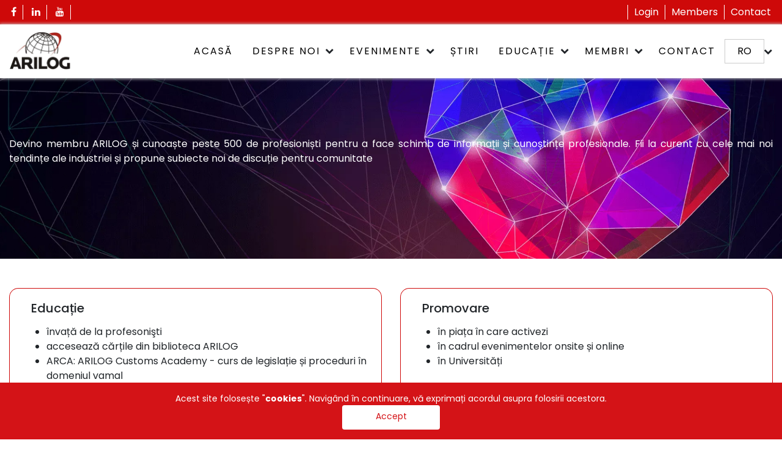

--- FILE ---
content_type: text/html; charset=UTF-8
request_url: https://www.arilog.ro/devino-membru-ro
body_size: 5200
content:

<!DOCTYPE html>
<html lang="ro-RO">
<head>
    <!--<link rel="preconnect" href="https://fonts.googleapis.com">-->
    <!--<link rel="preconnect" href="https://fonts.gstatic.com" crossorigin>-->
    <!--<link href="https://fonts.googleapis.com/css2?family=Poppins:ital,wght@0,100;0,200;0,300;0,400;0,500;0,600;0,700;0,800;0,900;1,100;1,200;1,300;1,400;1,500;1,600;1,700;1,800;1,900&display=swap" rel="stylesheet preload">-->
    <!--<link rel="stylesheet" type="text/css" href="/css/slick-carousel.css"/>-->
    <!--<script type="text/javascript" src="/js/slick-carousel.min.js"></script>-->

    <link rel="preload" href="/css/base.css" as="style">
    <link rel="preload" href="/css/custom.css" as="style">
    <link rel="preload" href="/css/font-awesome-4.7.0/css/font-awesome.min.css" as="style">
    <link rel="preload" href="/uploads/imagini_site/Bun+venit+pe+ARILOG.jpg" as="image">
    <link rel="preload" href="/js/slick-carousel.min.js" as="script">
    <meta charset="UTF-8">
    <meta http-equiv="X-UA-Compatible" content="IE=edge">
        <title>Devino membru | ARILOG</title>
    <link rel="icon" href="/uploads/logo/logo-arilog-favicon.webp" type="image/x-icon"/>
    <link rel="canonical" href="" />
    <link rel="preconnect" href="https://fonts.googleapis.com">
<link rel="preconnect" href="https://fonts.gstatic.com" crossorigin>
<link href="https://fonts.googleapis.com/css2?family=Poppins:ital,wght@0,100;0,200;0,300;0,400;0,500;0,600;0,700;0,800;0,900;1,100;1,200;1,300;1,400;1,500;1,600;1,700;1,800;1,900&display=swap" rel="stylesheet">
<link rel="stylesheet" type="text/css" href="//cdn.jsdelivr.net/npm/slick-carousel@1.8.1/slick/slick.css"/>
<script type="text/javascript" src="//cdn.jsdelivr.net/npm/slick-carousel@1.8.1/slick/slick.min.js"></script>

<!-- Google tag (gtag.js) -->
<script async src="https://www.googletagmanager.com/gtag/js?id=G-NED45W2CFN"></script>
<script>
  window.dataLayer = window.dataLayer || [];
  function gtag(){dataLayer.push(arguments);}
  gtag('js', new Date());

  gtag('config', 'G-NED45W2CFN');
</script>
    <meta name="description" content="Devino membru ARILOG și cunoaște peste 500 de profesioniști pentru a face schimb de informații și cunoștințe profesionale.">
<meta name="keywords" content="devino membru ro">
<meta name="csrf-param" content="_csrf-frontend">
<meta name="csrf-token" content="caIU4j9pBjyAw0uloO-BtkRojoS0_-gfTwXovLeXTnIW22C6VFtWX9CHPO_s1s_OMybt48Wwv2s6cYb-3ccIEA==">

<link href="/assets/d0abcad0/css/bootstrap.css" rel="stylesheet">
<link href="/css/font-awesome-4.7.0/css/font-awesome.min.css" rel="stylesheet">
<link href="/css/magic_builder/slick-theme.css" rel="stylesheet">
<link href="/css/magic_builder/slick.css" rel="stylesheet">
<link href="/css/base.css" rel="stylesheet">
<link href="/css/custom.css" rel="stylesheet">
<link href="/css/magic_builder/core.css" rel="stylesheet">
<link href="/css/magic_builder/lightbox.css" rel="stylesheet">
<link href="/css/quill.core.css" rel="stylesheet">
<link href="/css/quill.snow.css" rel="stylesheet">    <meta name="viewport" content="width=device-width, initial-scale=1, maximum-scale=5, user-scalable=yes, minimal-ui">
    <meta name="apple-mobile-web-app-capable" content="yes">
    <meta name="mobile-web-app-capable" content="yes">
    <meta property="og:title" content="Devino membru | ARILOG" />
    <meta property="og:url" content="" />
    <meta property="og:image" content="" />
    <meta property="og:type" content="website" />
    <meta property="og:description" content="" />
</head>

<body class="page-id-139 devino-membru-ro"data-pagetype="page" data-pagetitle="">
<div class="content-wrapper">
    
    <header>
        <div class="TopMenu">
            <div class="TopMenuLeft"><a  target="_blank" aria-label="Facebook Icon" href="https://www.facebook.com/arilog2002/"><i class="fa fa-facebook" ></i> </a> <a  target="_blank" aria-label="Linkedin Icon" href="https://www.linkedin.com/company/asociatia-arilog?originalSubdomain=ro"><i class="fa fa-linkedin" ></i></a> <a  target="_blank" aria-label="Youtube Icon" href="https://www.youtube.com/channel/UC4P3eGaegdb9n_AiCsd7mLA"><i class="fa fa-youtube" ></i></a>
            </div>
            <div class="TopMenuRight">
                                    <a href="/login">Login </a>
                                <a href="/membri-ro">Members </a>
                <a href="/contact">Contact </a>
            </div>
        </div>
        <nav id="main-navbar" class="navbar navbar-expand-lg">
<div class="container">
<a class="navbar-brand" href="/"><img class="logo" src="/uploads/logo/logo_arilog.webp" alt="Arilog"></a>
<button type="button" class="navbar-toggler collapsed" data-toggle="collapse" data-target="#main-navbar-collapse" aria-controls="main-navbar-collapse" aria-expanded="false" aria-label="Toggle navigation"><span class="icon-bar top-bar"></span>
                                <span class="icon-bar middle-bar"></span>
                                <span class="icon-bar bottom-bar"></span>
                                <span class="sr-only">Toggle navigation</span></button>
<div id="main-navbar-collapse" class="collapse navbar-collapse">
<ul class="navbar-nav nav main-nav ml-auto" active-level="2"><li class="main-nav-item nav-item nav-item-level-1 nav-item"><a class="nav-link" href="/">ACASĂ</a></li><li class="main-nav-item nav-item nav-item-level-1 nav-item nav-item-despre-noi dropdown ">
						<a class="nav-link " href="/despre-noi" ">Despre noi</a><a class="mobile-dropdown-toggle d-lg-none" href="#"><i class="fa fa-chevron-down" aria-hidden="true"></i></a><div class="toggle-menu collapsed" data-toggle="collapse" data-target="#submenu-23" aria-controls="submenu-23" aria-expanded="false" aria-label="Toggle navigation"></div><ul id="submenu-23" class="dropdown-menu collapse" aria-labelledby="navbarDropdown23"><li class="nav-item nav-item-level-2 nav-item">
									<a class="nav-link" href="/consiliu-director">Consiliu Director</a></li><li class="nav-item nav-item-level-2 nav-item">
									<a class="nav-link" href="/documente-utile">Documente utile</a></li></ul></li><li class="main-nav-item nav-item nav-item-level-1 nav-item nav-item-evenimente dropdown ">
						<a class="nav-link " href="/evenimente" ">Evenimente</a><a class="mobile-dropdown-toggle d-lg-none" href="#"><i class="fa fa-chevron-down" aria-hidden="true"></i></a><div class="toggle-menu collapsed" data-toggle="collapse" data-target="#submenu-27" aria-controls="submenu-27" aria-expanded="false" aria-label="Toggle navigation"></div><ul id="submenu-27" class="dropdown-menu collapse" aria-labelledby="navbarDropdown27"><li class="nav-item nav-item-level-2 nav-item">
									<a class="nav-link" href="/conferinta-anuala-arilog">Conferința ARILOG</a></li><li class="nav-item nav-item-level-2 nav-item">
									<a class="nav-link" href="/arilog-hub">ARILOG Hub</a></li><li class="nav-item nav-item-level-2 nav-item">
									<a class="nav-link" href="/supply-chain-reaction">Supply Chain Reaction</a></li><li class="nav-item nav-item-level-2 nav-item">
									<a class="nav-link" href="/arhiva-conferinte-anuale">Arhiva conferințe</a></li></ul></li><li class="main-nav-item nav-item nav-item-level-1 nav-item nav-item-Știri  ">
						<a class="nav-link " href="/noutati" ">Știri</a></li><li class="main-nav-item nav-item nav-item-level-1 nav-item nav-item-educație dropdown ">
						<a class="nav-link " href="/educatie" ">Educație</a><a class="mobile-dropdown-toggle d-lg-none" href="#"><i class="fa fa-chevron-down" aria-hidden="true"></i></a><div class="toggle-menu collapsed" data-toggle="collapse" data-target="#submenu-26" aria-controls="submenu-26" aria-expanded="false" aria-label="Toggle navigation"></div><ul id="submenu-26" class="dropdown-menu collapse" aria-labelledby="navbarDropdown26"><li class="nav-item nav-item-level-2 nav-item">
									<a class="nav-link" href="/arca-arilog-customs-academy-2">ARCA</a></li><li class="nav-item nav-item-level-2 nav-item">
									<a class="nav-link" href="/universitati">Universități</a></li><li class="nav-item nav-item-level-2 nav-item">
									<a class="nav-link" href="/scoala-de-vara-arilog-4">Școala de Vară ARILOG</a></li><li class="nav-item nav-item-level-2 nav-item">
									<a class="nav-link" href="/clubul-studentilor">Clubul Studenților</a></li><li class="nav-item nav-item-level-2 nav-item">
									<a class="nav-link" href="/biblioteca">Bibliotecă</a></li></ul></li><li class="main-nav-item nav-item nav-item-level-1 nav-item nav-item-membri active dropdown ">
						<a class="nav-link " href="/membri-ro" ">Membri</a><a class="mobile-dropdown-toggle d-lg-none" href="#"><i class="fa fa-chevron-down" aria-hidden="true"></i></a><div class="toggle-menu collapsed" data-toggle="collapse" data-target="#submenu-66" aria-controls="submenu-66" aria-expanded="false" aria-label="Toggle navigation"></div><ul id="submenu-66" class="dropdown-menu collapse" aria-labelledby="navbarDropdown66"><li class="nav-item nav-item-level-2 nav-item active">
									<a class="nav-link" href="/devino-membru-ro">Devino membru</a></li></ul></li><li class="main-nav-item nav-item nav-item-level-1 nav-item nav-item-contact  ">
						<a class="nav-link " href="/contact" ">Contact</a></li><li class="main-nav-item nav-item nav-item-level-1 nav-item item-search"><a href="#" class="nav-link search-toggle"></a></li></ul><li class="dropdown simple nav-item language-select">
                <a class="nav-link lang_ro" href="#" class="dropdown-toggle" data-toggle="dropdown">ro
                    <span class="flag-icon flag-icon-ro"></span>
                </a><ul class="dropdown-menu"><li><a class="lang_url_Engleza" href="/en/become-a-member-en"><span class="flag-icon flag-icon-us"></span>Engleza</a></li></ul></li>
</div>
</div>
</nav>
                    <div class="search-wrapper">
                <input id="search" type="text" class="form-control" name="search" placeholder="Cauta">
                <a href="#" aria-label="Search Icon" class="search-hide"></a>
            </div>
        
    </header>

    

    <main>
        <div class="page-content-inner">
            
  <div class="page-header">
    <div class="page-header-background" style="background-image: url()"></div>    <div class="page-header-inner">
      <div class="container">
        <div class="row">
          <div class="col-12">
            <div class="page-header-content">
              <div class="page-description"></div>
            </div>
          </div>
        </div>
      </div>
    </div>
  </div>
<div class="main-content type-page" data-type="child"><div class="container-fluid"><div  class="row builder-row bannerZone DevMemRo py-5" style="background-image: url(/uploads/imagini_site_webp/keyvisual.webp);"><div  class="col-lg-12 container py-5" style=" ">
<div  class="module module-text white" style="color: ">
	
	<p style="text-align: justify;">Devino membru ARILOG și cunoaște peste 500 de profesioniști pentru a face schimb de informații și cunoștințe profesionale. Fii la curent cu cele mai noi tendințe ale industriei și propune subiecte noi de discuție pentru comunitate</p>

<p> </p>
	
</div></div></div></div><div class="container"><div  class="row builder-row TopMembershipPage mt-5" style=""><div  class="col-lg-6 " style=" ">
<div  class="module module-text " style="color: ">
	
	<h2>Educație</h2>
	
</div>
<div  class="module module-text " style="color: ">
	
	<ul>
	<li>învață de la profesonişti</li>
	<li>accesează cărțile din biblioteca ARILOG</li>
	<li>ARCA: ARILOG Customs Academy - curs de legislație și proceduri în domeniul vamal</li>
</ul>
	
</div></div><div  class="col-lg-6 " style=" ">
<div  class="module module-text " style="color: ">
	
	<h2>Promovare</h2>
	
</div>
<div  class="module module-text " style="color: ">
	
	<ul>
	<li>în piața în care activezi</li>
	<li>în cadrul evenimentelor onsite și online</li>
	<li>în Universități</li>
</ul>
	
</div></div><div  class="col-lg-6 " style=" ">
<div  class="module module-text " style="color: ">
	
	<h2>Networking</h2>
	
</div>
<div  class="module module-text " style="color: ">
	
	<ul>
	<li>cunoaşte peste 500 de specialişti</li>
	<li>învață mereu ceva nou</li>
	<li>extinde-ți rețeaua</li>
</ul>
	
</div></div><div  class="col-lg-6 " style=" ">
<div  class="module module-text " style="color: ">
	
	<h2>Discount</h2>
	
</div>
<div  class="module module-text " style="color: ">
	
	<ul>
	<li>la evenimentele ARILOG onsite și online</li>
	<li>la evenimentele partenere</li>
	<li>ARCA – curs pentru activitatea vamală</li>
</ul>
	
</div></div></div></div><div class="container"><div  class="row builder-row" style=""><div  class="col-lg-12 " style=" ">
<div  class="module module-text " style="color: ">
	
	<h4>Descopera pachetele de membru si alege care este cea mai potrivita varianta pentru tine si pentru echipa ta.</h4>
	
</div></div><div  class="col-lg-6 DevinoMemButtons" style=" ">
<div  class="module module-text " style="color: ">
	
	<p><a href="https://www.arilog.ro/uploads/pdf_devino_membru/Prezentare+ARILOG+2024.pdf">Prezentare pachete membru companii</a></p>
	
</div></div><div  class="col-lg-6 DevinoMemButtons" style=" ">
<div  class="module module-text " style="color: ">
	
	<p><a href="https://www.arilog.ro/uploads/pdf_devino_membru/Form_adeziune_inscriere_ARILOG_companii.pdf" target="_blank">Adeziune companii</a></p>
	
</div></div><div  class="col-lg-6 DevinoMemButtons" style=" ">
<div  class="module module-text " style="color: ">
	
	<p><a href="https://www.arilog.ro/uploads/pdf_devino_membru/PF_Prezentare+ARILOG+2024.pdf" target="_blank">Prezentare pachete membru persoane fizice</a></p>
	
</div></div><div  class="col-lg-6 DevinoMemButtons" style=" ">
<div  class="module module-text " style="color: ">
	
	<p><a href="https://www.arilog.ro/uploads/pdf_devino_membru/form_adeziune_inscriere_ARILOG_PF.pdf" target="_blank">Adeziune persoane fizice</a></p>
	
</div></div><div  class="col-lg-6 DevinoMemButtons" style=" ">
<div  class="module module-text " style="color: ">
	
	<p><a href="https://www.arilog.ro/uploads/pdf_devino_membru/Statut+actualizat+Arilog+2023.pdf" target="_blank">Statut</a></p>
	
</div></div><div  class="col-lg-6 DevinoMemButtons" style=" ">
<div  class="module module-text " style="color: ">
	
	<p><a href="/uploads/pdf_devino_membru/cod+de+conduita.pdf">Cod de conduita</a></p>
	
</div></div></div></div></div>  
        </div>
    </main>


    <footer class="footerWhite pt-4">
        <div class="container"><div  class="row builder-row" style=""><div  class="col-lg-12 footerLogoZ" style=" ">
<div  class="module module-image ">

	<img src="/uploads/logo/arilog+logo.png" loading="lazy" alt="arilog+logo.png" title="" /></div>

<div  class="module module-fickle module-fickle-basic  fickle-has-additional-html-code fickle-has-icon" >

	
		

		

	
		


		
		<div class="fickle-item fickle-additional-html-code">

			<a href="tel:0740-199-919"><i class="fa fa-phone"></i> Telefon: 0740-199-919</a> <a href="mail-to:Email: office@arilog.ro"><i class="fa fa-envelope-o"></i> E-mail: office@arilog.ro</a>
<p>Adresă de corespondență: <br>Str. Gral Alexandru Radovici <br> nr. 16, et. 5, ap. 15,<br> Sector 2, București, 020694</p>
			
			
		</div>
		
		


	
</div>
<div  class="module module-code NewsletterFooter">

	<form id="2" method="POST" action="" class="c-form-init c-form2" enctype="multipart/form-data">
	<input type="hidden" name="action" value="contactform" />
	<input type="hidden" name="formID" value="2" />
	<input type="hidden" name="title" value="Newsletter" />
	<input type="hidden" name="language" value="ro-RO" />
	<input type="hidden" name="_csrf" value="caIU4j9pBjyAw0uloO-BtkRojoS0_-gfTwXovLeXTnIW22C6VFtWX9CHPO_s1s_OMybt48Wwv2s6cYb-3ccIEA==" />
<div class="container"><div  class="row builder-row" style=""><div  class="col-lg-4 " style=" ">
<div class="form-group item-001">
<label>Nume</label>
<input  aria-label="Form Input" type="text" class=" form-control" name="input001"  />
</div></div><div  class="col-lg-4 " style=" ">
<div class="form-group item-011">
<label>E-mail<span>*</span></label>
<input  type="email" aria-label="Email Input" class=" form-control" name="email011"  />
</div></div><div  class="col-lg-4 " style=" ">
<div class="form-group item-022">
<label>Companie</label>
<input  aria-label="Form Input" type="text" class=" form-control" name="input022"  />
</div></div></div></div>	
	<div class="form-group agreement-radio item-acceptance" style="margin-top: 0">
		<span class="acceptance e-checkbox">
			<label>
				<input type="checkbox" name="acceptance"
					aria-invalid="false">
				<span
					class="checkbox-text">Am citit și sunt de acord cu <a href="/politica-de-confidentialitate">politica de confidențialitate.</a>*</span>
				<span class="e-check"></span>
			</label>
		</span>
	</div>
	
		<div class="form-group btn-section row">
		<div class="col-12">

			
			<button type="submit" class="btn btn-primary">Abonează-te la newsletter</button>
		</div>
	</div>

</form>
</div></div><div  class="col-lg-4 text-right footerTabs footerPadding" style=" ">
<div  class="module module-text " style="color: ">
	
	<h5>Membership</h5>

<ul>
	<li><a href="/devino-membru-ro">Devino membru</a></li>
	<li><a href="/membri-ro">Membri activi</a></li>
	<li><a href="/consiliu-director">Consiliu director</a></li>
	<li><a href="/documente-utile">Documente utile</a></li>
</ul>
	
</div></div><div  class="col-lg-4 text-center footerTabs" style=" ">
<div  class="module module-text " style="color: ">
	
	<h5>Despre ARILOG</h5>

<p>ARILOG este o asociație profesională fondată în anul 2002 care promovează în mod constant educația continuă în logistică și supply chain management.</p>
	
</div>

<div  class="module module-fickle module-fickle-basic  fickle-has-additional-html-code fickle-has-icon" >

	
		

		

	
		


		
		<div class="fickle-item fickle-additional-html-code">

			<a  target="_blank" aria-label="Facebook Icon" href="https://www.facebook.com/arilog2002/"><i class="fa fa-facebook" ></i> </a> <a  target="_blank" aria-label="Linkedin Icon0" href="https://www.linkedin.com/company/asociatia-arilog?originalSubdomain=ro"><i class="fa fa-linkedin" ></i></a> <a  target="_blank" aria-label="Youtube Icon" href="https://www.youtube.com/channel/UC4P3eGaegdb9n_AiCsd7mLA"><i class="fa fa-youtube" ></i></a>			
			
		</div>
		
		


	
</div></div><div  class="col-lg-4 footerTabs footerPadding" style=" ">
<div  class="module module-text " style="color: ">
	
	<h5>Educație</h5>

<ul>
	<li><a href="/arca-arilog-customs-academy-2">ARCA</a></li>
	<li><a href="/evenimente">Evenimente</a></li>
	<li><a href="/universitati">Universități</a></li>
	<li><a href="/biblioteca">Bibliotecă</a></li>
</ul>
	
</div></div></div></div><div class="container-fluid"><div  class="row builder-row copyright" style=""><div  class="col-lg-12 " style=" ">
<div  class="module module-text p-3" style="color: rgba(0, 0, 0, 1)">
	
	<p style="text-align: center;">Copyright © 2022 ARILOG<br />
All rights reserved  <br />
<a href="/termeni-si-conditii">Termeni si conditii</a> <br />
 <a href="/politica-de-confidentialitate">Politică de confidențialitate</a> <br />
<a href="/politica-cookies">Politica cookies</a></p>
	
</div></div></div></div>        
        <div class="container notShow">
            <div class="row">
                <div class="col-12 col-md-6">
                   <div class="so-name" itemprop="name"><span>Arilog</span></div><div class="so-image" itemprop="image" itemscope="" itemtype="https://schema.org/ImageObject">
                            <meta itemprop="url" content="/uploads//uploads/logo/logo_arilog.webp" alt="Arilog">
                            <img itemprop="image" class="logo" src="/uploads/logo/logo_arilog.webp" />
                        </div><div class="so-contacts so-adress">
                                <span itemtype="https://schema.org/PostalAddress" itemscope="" itemprop="address">
                                    <span itemprop="streetAddress"></span>
                                    <span itemprop="addressLocality"></span>
                                    <span itemprop="addressRegion"></span>
                                    <span itemprop="postalCode"></span>
                                </span>
                                <a itemprop="hasMap" href="#" target="_blank"></a>
                            </div>
                            <div style="display: none;" itemtype="https://schema.org/GeoCoordinates" itemscope="" itemprop="geo">
                                <meta itemprop="latitude" content=""><br>
                                <meta itemprop="longitude" content="">
                            </div><div class="so-contacts so-phone"></div><div class="so-contacts so-email"></div><div class="so-contacts so-website"><i class="icon-fly" aria-hidden="true"></i>
                                <span itemprop="url"><a href="<?= $tools->siteLink(); ?>">https://www.arilog.ro</a></span>
                            </div>                </div>


                <div class="col-12 col-md-6">
                                    </div>
            </div>

            <!-- <div class="row footer-credits">
                <div class="col-12">
                    <p>Copyright &copy; www.arilog.ro 2026.</p>
                </div>
            </div> -->
           
        </div> 
    </footer>

    <div id="cookie_notice"><div class="cookie_notice_container"><p>Acest site folosește &quot;<a href="/politica-cookies">cookies</a>&quot;. Navig&acirc;nd &icirc;n continuare, vă exprimați acordul asupra folosirii acestora.</p>
<button type="button" class="btn btn-info btn-cookie" data-cookie="confirm">Accept</button></div></div>    
</div>

<script src="/assets/f8d258b7/jquery.min.js"></script>
<script src="/assets/40c5e93c/yii.js"></script>
<script src="/js/core/slick-slider.min.js" defer="defer"></script>
<script src="/js/base.js" defer="defer"></script>
<script src="/js/custom.js" defer="defer"></script>
<script src="/js/core/lightbox.js" defer="defer"></script>
<script src="/js/quill.js" defer="defer"></script>
<script src="/assets/d0abcad0/js/bootstrap.bundle.js"></script><div id="fb-root"></div>
<script async defer crossorigin="anonymous" src="https://connect.facebook.net/ro_RO/sdk.js#xfbml=1&version=v14.0" nonce="c6MmBA3V"></script>
</body>
</html>


--- FILE ---
content_type: text/css
request_url: https://www.arilog.ro/css/custom.css
body_size: 9440
content:
#cookie_notice,
.podcast-title {
  background-color: #d41317;
}
.togglerMenuShow,
header .navbar-toggler {
  transition: transform 0.6s cubic-bezier(0.12, 0, 0.39, 0);
}
.ZonaPodcasturi .categ-title h2 a,
.text_home p a {
  text-decoration: none;
}
#Capa_1,
#Capa_2 {
  width: 16px;
  height: 16px;
}
.partners-grid{
  gap:10px;
}
blockquote {
    font-style: italic;
    border-left: 5px solid #c1c1c1;
    padding-left: 10px;
}
.container {
  max-width: 1400px !important;
}
.badge-icon img {
  max-width: 100px;
}
.podcast-right-side {
  border-right: 2px solid #d41317;
}
.podcast_wrapper_inner h4 {
  font-size: 18px;
  text-align: start;
  margin-left: 10px;
}
#hidden_docs p,
.hidden_docs p {
  width: 30%;
  margin: auto;
  text-align: center;
  background: #d41317;
  padding: 1rem 0;
}
#hidden_docs p:hover,
.hidden_docs p:hover {
  background-color: #801717;
  cursor: pointer;
}
#hidden_docs a,
#hidden_docs a:hover,
.hidden_docs a,
.hidden_docs a:hover,
.login-name,
.logout,
.text_home.white h3,
.white {
  color: #fff;
}
.podcast-title {
  width: 30%;
  position: absolute;
  bottom: 0;
  padding: 1rem 2rem;
  color: #fff;
}
.hide {
  display: none;
}
#cookie_notice a {
  color: #fff;
  font-weight: 700;
}
#cookie_notice .cookie_notice_container button {
  position: unset;
  background-color: #fff;
  padding: 8px 5rem;
  margin: auto;
  display: flex;
  align-content: center;
  justify-content: center;
  border: none;
  color: #d41317;
}
.cookie_notice_container {
  flex-direction: column !important;
  column-gap: 2rem;
}
header {
  left: 0;
  height: 128px;
  display: flex;
  flex-direction: column;
  z-index: 999;
  width: 100%;
  top: 0;
}
.header-div {
  position: fixed;
  z-index: 1000;
  width: 100%;
}
header #main-navbar {
  margin-top: 0;
  background: rgb(255 255 255 / 95%);
  box-shadow: 0 0 5px 1px #ccc;
}
header .container {
  display: flex;
  padding: 0;
}
header .navbar-brand {
  z-index: 0;
}
header .navbar-brand .logo {
  width: 100px;
  max-height: 100%;
}
header ul.navbar-nav {
  column-gap: 10px;
}
header .navbar-toggler {
  position: relative;
  background-color: #fff;
  border: 1px solid #7d7d7d;
  border-radius: 0;
  width: 50px;
  height: 50px;
  right: 0;
}
.togglerMenuShow {
  right: -7em !important;
}
.togglerFooter {
  background-color: transparent !important;
  transition: 0.125s;
}
header .navbar-toggler:focus,
header .navbar-toggler:hover {
  outline: 0;
}
.NewsletterFooter .c-form .form-group.btn-section,
header .navbar-toggler .icon-bar {
  width: auto;
}
.navbar-expand-lg .navbar-collapse {
  flex-direction: row;
  transition: 0.25s;
  column-gap: 1rem;
}
.navColFooter {
  background-color: #fff !important;
  transition: 0.25s;
}
.TopMenu,
.text_home p a {
  background-color: #ce0909;
  color: #fff;
}
.main-nav-item.dropdown,
.members-bg .category-item-inner,
.post_related .category-item-inner {
  display: flex;
  align-items: center;
}
.navbar-expand-lg .navbar-collapse.show {
  left: 0;
  transition: 0.25s;
}
.navbar-expand-lg .navbar-collapse img {
  width: 50%;
  position: relative;
  top: 3em;
  z-index: 1;
}
.navbar-expand-lg .navbar-collapse ul li {
  margin: auto;
  text-align: center;
  color: #000;
  letter-spacing: 2px;
  background-image: linear-gradient(#fff, #fff), linear-gradient(#fff, #fff),
    linear-gradient(#fff, #fff), linear-gradient(#fff, #fff),
    linear-gradient(#fff, #fff), linear-gradient(#fff, #fff),
    linear-gradient(#fff, #fff), linear-gradient(#fff, #fff),
    linear-gradient(transparent, transparent);
  background-repeat: no-repeat;
  background-size: 1px 50%, 10% 1px, 1px 50%, 10% 1px, 1px 50%, 10% 1px, 1px 50%,
    10% 1px;
  background-position: left bottom, left bottom, left top, left top, right top,
    right top, right bottom, right bottom, 1px 1px;
  padding: 0 8px;
  transition: 0.25s linear;
  text-transform: uppercase;
}
.navbar-expand-lg .navbar-collapse ul li:hover {
  color: #d41317;
  background-size: 1px 50%, 50% 1px, 1px 50%, 50% 1px, 1px 50%, 50% 1px, 1px 50%,
    50% 1px;
  background-image: linear-gradient(#d41317, #d41317),
    linear-gradient(#d41317, #d41317), linear-gradient(#d41317, #d41317),
    linear-gradient(#d41317, #d41317), linear-gradient(#d41317, #d41317),
    linear-gradient(#d41317, #d41317), linear-gradient(#d41317, #d41317),
    linear-gradient(#d41317, #d41317), linear-gradient(transparent, transparent);
  text-decoration: none;
}
.dropdown::after {
  content: "\f078";
  font-family: FontAwesome;
  right: 2px;
  font-size: 14px;
  color: #212529;
}
.navbar-expand-lg .navbar-collapse ul li:hover::after,
.pagination .active a {
  color: #d41317;
}
.dropdown .toggle-menu {
  width: 20px;
  height: 20px;
  position: absolute;
  right: 0;
  top: 0;
  cursor: pointer;
  transition: 0.3s;
  display: none;
}
.dropdown .toggle-menu:not(.collapsed) {
  -ms-transform: rotate(360deg);
  transform: rotate(360deg);
}
.dropdown-menu {
  min-width: fit-content;
  top: 97%;
  padding: 0;
  margin: 0 !important;
  z-index: 1000;
}
.language-select .dropdown-menu li {
  padding: 8px 10px !important;
}
.navbar-expand-lg .navbar-collapse .dropdown-menu li {
  margin: 0;
}
.navbar-expand-lg .navbar-collapse .dropdown-menu li a {
  background-image: none;
  text-transform: capitalize;
}
.navbar-expand-lg .navbar-collapse .dropdown-menu li a:hover {
  background-image: none;
}
li.language-select {
  list-style: none;
}
li.language-select .nav-link {
  display: inline-block;
  padding: 7px 20px;
  text-transform: uppercase;
  box-shadow: 0 0 0 1px #ccc;
}
li.language-select.dropdown::after,
li.language-select.dropdown::before,
li.language-select.dropdown::marker {
  display: none;
}
.copyright br,
.homeSlide .categ-title,
.membriiRow .categories-grid .category-item .categ-title,
.navbar-nav li.item-search,
.notShow,
.secondary_slider.podcast_secondary .categ-image-wrapper {
  display: none;
}
.collapsing {
  display: block !important;
}
header .menu-social-media {
  margin: auto auto 2em;
  z-index: 10;
}
header .menu-social-media ul {
  display: flex;
  flex-direction: column;
  align-items: center;
}
header .menu-social-media ul li i:before {
  font-size: 21px;
  color: #7d7d7d;
}
.become-a-member-en .page-content-inner,
.devino-membru-ro .page-content-inner,
.members-en .page-content-inner,
.membri-ro .page-content-inner,
.page-id-1 .page-content-inner,
.page-id-14 .page-content-inner,
.page-id-21 .page-content-inner,
.page-id-22 .page-content-inner,
.page-id-23 .page-content-inner,
body.page-id-25 .page-content-inner,
body.page-id-26 .page-content-inner {
  padding-top: 0;
}
.TopMenu {
  float: left;
  width: 100%;
  padding: 8px;
}
.TopMenu a {
  color: #fff;
  display: inline-block;
  padding: 0 10px;
  border-right: 1px solid;
}
.TopMenu a:hover {
  color: rgb(255 255 255 / 65%);
}
.TopMenuLeft {
  float: left;
}
.TopMenuRight {
  float: right;
  display: flex;
  align-items: center;
}
.TopMenu .TopMenuRight a {
  border-right: 0;
  border-left: 1px solid;
}
.text_home p {
  text-align: center;
  font-size: 25px;
  text-transform: uppercase;
  font-weight: 600;
  color: #ce0909;
}
.text_home p a {
  font-size: 16px;
  display: inline-block;
  padding: 10px 20px;
  border-radius: 10px;
  font-weight: 400;
  letter-spacing: 1px;
}
.morePod.black a.btn,
.text_home p a:hover {
  background-color: #000;
}
.text_home h1 {
  font-size: 60px;
  max-width: 50%;
  margin: auto;
}
.text_home h3 {
  margin: 25px auto;
  max-width: 60%;
  font-weight: 400;
  color: #737373;
}
.img_home_ban {
  max-width: 400px;
}
.homeSlide,
img {
  max-width: 100%;
}
.row.builder-row.bannerZone {
  align-items: center;
  /* min-height: 350px; */
  text-align: center;
  background-color: #f2f2f2;
  background-size: cover;
  background-repeat: no-repeat;
  background-position: center;
}
.btn-read-more {
  background-color: #d41317;
  width: 20%;
  margin: auto;
  padding: 8px 2rem;
  border-radius: 20px;
}
.HomeSlidesZone,
.homeCTA {
  background-color: #f2f2f2;
}
.btn-read-more a,
.btn-read-more a:active,
.btn-read-more a:focus,
.btn-read-more a:hover {
  color: #fff;
  outline: 0;
  box-shadow: none;
}
.LibraryPage .category-item:hover h2 a,
.consiliu2 h4 a,
.consiliu2 i:hover,
.homeBlog .category-item-inner:hover a,
.homeMSlide .slick-dots li button:before,
h2.numar {
  color: #ce0909;
}
.row.membrii {
  min-height: 340px !important;
}
.row.builder-row.bannerZone.DevMemRo {
  background-size: cover;
}
.HomeSlidesZone {
  display: flex;
  justify-content: center;
  padding: 50px 0;
}
.HomeSlidesZone .HomeBanners {
  max-width: 570px;
}
.SubBanner {
  padding: 50px 0;
  align-items: center;
}
.ZonaPodcasturi {
  padding: 70px 0;
  align-items: center;
}
.SubBanner .module-text {
  float: left;
  width: 100%;
  padding: 15px;
  border: 1px solid #000;
  border-radius: 15px;
  transition: 0.5s;
}
.SubBanner .module-text:hover {
  box-shadow: 0 0 28px 2px #969696;
  border-color: transparent;
}
.SubBanner .module-text p {
  margin-bottom: 0;
  font-size: 15px;
}
.SubBanner h5 {
  font-weight: 600;
  font-size: 1.5rem;
}
.SubBanner img {
  margin-right: 20px;
}
.homeCTA {
  padding: 50px 0;
  align-items: center;
}
.homeCTA .btn.btn-primary {
  margin-top: 20px;
  width: 240px;
}
.homeCTA .module-fickle {
  padding: 0 15px;
  border-right: 1px solid #000;
}
.homeBlog {
  padding: 20px 0;
}
.homeBlog .categories-grid {
  padding: 25px 0;
}
.homeBlog .category-item-inner,
.hub1 .category-item,
.members-bg .category-item {
  padding: 10px;
  text-align: center;
  border-radius: 15px;
  transition: 0.5s;
  float: left;
  width: 100%;
  border: 1px solid #ce0909;
  margin: 0 0 30px;
  display: flex;
  align-items: center;
}
.TabEvents:hover,
.homeBlog .category-item-inner:hover {
  box-shadow: 0 0.5rem 2rem #ccc;
}
.LibraryPage .category-item h2 a,
.homeBlog .category-item-inner a {
  transition: 0.5s;
}
.btn-primary,
.morePod a.btn {
  color: #fff;
  background-color: #ce0909;
}
.homeBlog .category-item-inner h2 {
  font-size: 20px;
}
.homeBlog img.categ-image {
  width: 100%;
  max-width: 230px;
}
.homeBlog .category-item-inner .categ-title {
  height: 50px;
  overflow: hidden;
  margin: 15px 0 15px 10px;
  width: 60%;
  float: left;
  text-align: left;
}
.homeBlog .categ-image-wrapper {
  float: left;
  width: 40%;
}
.HomeBannersImg img {
  border-radius: 30px;
  border: 1px solid #ccc;
}
.homeMembers,
.membriiRow,
.supplyInr {
  padding: 50px 0;
}
.homeMembers .module-text h2 {
  margin-bottom: 50px;
}
.homeMSlide .categ-image-wrapper {
  width: 100%;
  text-align: center;
}
.homeMSlide .categ-title {
  width: 100%;
  display: none;
}
.homeMSlide .category-item-inner {
  display: flex;
  align-items: center;
  flex-wrap: wrap;
  position: relative;
}
.homeMSlide p.linkMembru a {
  position: absolute;
  left: 0;
  width: 100%;
  height: 100%;
  top: 0;
  font-size: 0;
  color: transparent;
}
.homeMSlide .categ-title h2 {
  font-size: 16px;
  display: none;
}
.homeMSlide img.categ-image {
  box-shadow: 0 0 4px #d0d0d0;
  margin: 15px auto;
  width: 250px;
}
.homeMSlide .slick-dots li.slick-active button:before {
  opacity: 0.75;
  color: #ce0909;
}
.slick-next {
  right: -10px;
  background: #ccc;
}
.slick-prev {
  left: -10px;
  background: #ccc;
}
.homeTitle h2 {
  font-size: 45px;
  font-weight: 600;
}
.HomeContact {
  padding: 80px 0;
  background-color: #f2f2f2;
}
.c-form-success {
  text-align: center;
  font-size: 18px;
  background-color: green;
  width: 50%;
  margin: auto;
  padding: 1rem;
  color: #fff;
}
.consiliu2 .speaker.module-fickle,
.form-group.btn-section,
.form-group.item-acceptance {
  text-align: center;
}
.form-group.btn-section {
  margin: 1rem auto auto;
}
.HomeContact button.btn.btn-primary {
  width: auto;
  position: relative;
  line-height: 20px;
}
.form-control {
  background-color: transparent;
  border: 1px solid #000;
}
.form-control:focus {
  border-color: #ce0909;
  box-shadow: 0 0 0 0.2rem rgb(206 9 9 / 29%);
}
.partnersZone {
  padding: 15px;
  text-align: center;
  margin-bottom: 30px;
}
.partnersZone .fickle-content {
  background: #fff;
  min-height: 100px;
  margin-top: 20px;
}
.partnersZone .fickle-content img {
  margin: 10px 10px 0;
}
.ZonaPodcasturi .categories-grid .col-xl-6 {
  -ms-flex: 0 0 100%;
  flex: 0 0 100%;
  max-width: 100%;
}
.ZonaPodcasturi .categories-item-wrapper .categ-title {
  height: 70px;
}
.ZonaPodcasturi .category-item {
  padding: 15px;
  text-align: center;
  box-shadow: 0 0 23px 2px #ccc;
  border-radius: 10px 10px 10px 0;
  transition: 0.5s;
  height: 495px;
  overflow: hidden;
}
.ZonaPodcasturi .category-item:hover {
  box-shadow: 0 0 28px 2px #969696;
}
.ZonaPodcasturi .categ-image-wrapper {
  height: 250px;
  overflow: hidden;
  display: flex;
  align-items: center;
  justify-content: center;
}
.ZonaPodcasturi .categ-image-wrapper img {
  max-height: 250px;
}
.morePod a.btn {
  bottom: -38px;
  position: absolute;
  border-radius: 0 0 37px 10px;
  text-transform: uppercase;
  font-size: 14px;
  padding: 7px 25px;
}
.ZonaPodcasturi .categ-title h2 {
  font-size: 20px;
  padding: 10px 0;
  text-transform: uppercase;
  position: relative;
}
.ZonaPodcasturi .categ-title h2::before {
  content: "";
  position: absolute;
  width: 100px;
  height: 2px;
  background-color: #ce0909;
  margin: auto;
  left: 0;
  right: 0;
  bottom: 0;
}
h2.numar {
  font-size: 70px;
  margin-right: 15px;
  padding-bottom: 30px;
  float: left;
  margin-top: -13px;
}
.type-members .container .builder-row {
  flex-direction: column;
  margin-top: 2rem;
}
.row.builder-row.banner-conferinta {
  background-size: cover;
}
.homeSlide {
  display: flex;
  flex-wrap: wrap;
  flex-direction: column;
  align-items: flex-start;
  border: 1px solid #cecece;
  padding: 1rem;
}
.desprezona1,
.docutiletop,
.pagination,
.supply1 {
  align-items: center;
}
.homeSlide .categ-image-wrapper {
  border: 1px solid #cecece;
  overflow: hidden;
  background-color: #fff;
  height: 156px;
  width: 156px;
}
.homeSlide .categories-item-wrapper {
  max-width: fit-content;
}
.homeSlide .categories-item-wrapper:hover img {
  transform: scale(0.8);
  transition: 0.5s linear;
}
.pagination a,
a {
  color: #000;
}
a:hover {
  text-decoration: none !important;
  color: #d41317;
}
body {
  font-family: Poppins, sans-serif;
  font-display: swap;
}
.btn-primary {
  border-color: #ce0909;
  border-radius: 10px;
  padding: 10px 30px;
  min-width: 150px;
  position: relative;
  height: 100%;
}
.btn-primary.focus,
.btn-primary:focus,
.btn-primary:hover,
.btn-secondary {
  color: #fff;
  background-color: #000;
  border-color: #000;
}
.btn-primary.focus,
.btn-primary:focus {
  box-shadow: 0 0 0 0.2rem rgb(234 0 0 / 35%);
}
button {
  -webkit-box-shadow: none !important;
  -moz-box-shadow: none !important;
  box-shadow: none !important;
}
.btn-secondary {
  border-radius: 10px;
  padding: 12px 30px;
}
#chat-editor .quill-editor-chat,
.bottom-arca .btn-primary:first-of-type,
.c-form .form-group.btn-section,
.chat-messages .messages-list.no-message > li,
.chat-subjects li > div.c-title {
  width: 100%;
}
.c-form .btn-primary {
  position: relative;
  width: 100%;
}
.chat-messages .messages-list > li .message-body,
footer.footerWhite {
  font-size: 14px;
}
.footerLogoZ {
  text-align: center;
  line-height: 30px;
  padding-bottom: 30px;
  font-size: 18px;
}
.footerLogoZ .module.module-image img {
  width: 200px;
  margin-bottom: 35px;
}
.footerLogoZ i {
  color: #d41317;
  margin: 0 6px 0 16px;
  font-size: 25px;
}
.footerLogoZ a {
  font-weight: 600;
  font-size: 20px;
}
.copyright {
  border-top: 1px solid #d41317;
  margin-top: 35px;
}
.TabEvents.universitati .fickle-text-content p,
.copyright p {
  margin-bottom: 0;
}
.copyright .footerPadding {
  padding: 0 45px;
}
.footerPadding h5 {
  font-size: 16px;
}
.footerPadding ul {
  list-style: none;
  padding: 0;
  line-height: 24px;
}
.footerTabs i {
  margin: 0 15px;
  font-size: 25px;
  color: #d41317;
}
.NewsletterFooter .container {
  max-width: 640px;
}
.NewsletterFooter .item-acceptance {
  font-size: 15px;
  line-height: 14px;
  margin-bottom: 0;
  padding-top: 6px;
}
.NewsletterFooter .item-acceptance a {
  font-size: 15px;
}
.NewsletterFooter .btn-primary {
  width: fit-content;
  line-height: 20px;
  left: 0;
}
.NewsletterFooter .col-lg-6 .form-group label {
  font-size: 15px;
  margin-bottom: 0;
}
.desprezona1 .module-image {
  margin-bottom: 25px;
}
.desprezona1 ol,
span.numerotare {
  font-size: 25px;
  color: #ce0909;
}
.desprezona1 ol li p,
.lista p {
  font-size: 18px;
  color: #222;
}
.desprezona2 {
  padding: 50px 0;
  background-color: #f2f2f2;
  justify-content: center;
  align-items: center;
  margin-top: 50px;
}
.zon50 {
  max-width: 50%;
  margin: 0 auto 30px;
}
.desprezona2 .col-lg-3 {
  max-width: 20%;
}
.members-bg.secondary_slider .categ-title h2,
.member-sidebar .categ-title h2 {
  font-size: 14px !important;
  margin-top: 0;
  margin-bottom: 0;
}
.member-sidebar .categ-title h2 a {
  font-size: 14px;
}
.despreT .module-text {
  padding: 25px;
  text-align: center;
  border: 2px solid #cfcfcf;
  min-height: 115px;
  margin: 15px 0;
  border-radius: 30px;
  border-left-color: #ce0909;
  border-right-color: #ce1a1a;
}
.desprezona3 {
  padding: 30px 0;
  justify-content: center;
}
.consiliu2,
.inregistrare {
  padding: 50px 0;
  justify-content: center;
}
.consiliu2 .module-fickle {
  margin: 25px 0;
  float: left;
  width: 100%;
  box-shadow: 0 0 19px 2px #ccc;
  padding: 15px 0;
  border: 1px solid #fff;
  transition: 0.5s;
  display: flex;
  flex-direction: column;
  align-items: center;
  height: 100%;
}
.consiliu2 .module-fickle:hover {
  box-shadow: 0 0 21px 3px #707070;
}
.consiliu2 .president {
  border: 1px solid #ce0909;
}
.consiliu2 .fickle-image {
  width: 240px;
  height: 240px;
  overflow: hidden;
  text-align: center;
  margin-bottom: 0;
  border-radius: 100%;
}
.consiliu2 .fickle-additional-html-code,
.consiliu2 .fickle-text-content {
  float: right;
  width: 53%;
  padding: 20px 20px 0;
}
.consiliu2 .fickle-additional-html-code {
  padding: 0 0 0 20px;
}
.consiliu2 h4 {
  font-size: 15px;
  color: #ce0909;
  margin-top: 25px;
}
.consiliu2 p {
  font-size: 15px;
  color: #8d8d8d;
  font-style: italic;
}
.consiliu2 i {
  font-size: 25px;
  color: #818181;
  margin-left: 2px;
}
.parent,
svg {
  height: 250px;
}
.TopMembershipPage .module-text:nth-child(odd) {
  border: 1px solid #ce0909;
  border-bottom: 0;
  padding: 20px 35px 5px;
  border-radius: 15px 15px 0 0;
}
.TopMembershipPage .module-text:nth-child(2n) {
  border: 1px solid #ce0909;
  border-top: 0;
  padding: 0 20px 20px;
  border-radius: 0 0 15px 15px;
  min-height: 135px;
  margin-bottom: 30px;
  transition: 0.5s;
}
.DescarcaPrezentarea a,
.DevinoMemButtons a {
  background-color: #ce0909;
  border-radius: 7px;
  position: relative;
  color: #fff;
}
.TopMembershipPage h2 {
  margin-bottom: 0;
  padding-bottom: 10px;
  font-size: 20px;
}
.TopMembershipPage .col-lg-6:hover .module-text:nth-child(2n) {
  box-shadow: 0 8px 5px 0 #c9c4c4;
}
.membershipjos {
  background-color: #f2f2f2;
  padding: 50px 0;
}
.docutiletop {
  margin-bottom: 50px;
}
.membriiRow .module-text h2 {
  text-transform: uppercase;
  letter-spacing: 5px;
  border-bottom: 1px solid #ce0909;
}
.membriiRow .categories-grid .category-item {
  box-shadow: 0 0 4px #d0d0d0;
  margin: 10px 0;
}
.membriiRow .categ-image-wrapper {
  height: 250px;
  overflow: hidden;
  position: relative;
}
.greyBg::after,
.greyBg::before {
  content: "";
  position: absolute;
  top: 0;
}
.membriiRow .categ-image-wrapper img {
  height: 100%;
  width: 100%;
  object-fit: cover;
  object-position: center;
  padding: 2rem;
}
.container.membriiP {
  padding-top: 10px;
}
.linkMembru {
  font-style: italic;
  display: none;
}
.DescarcaPrezentarea a {
  display: inline-block;
  padding: 15px 50px 15px 15px;
  background-image: url(/uploads/imagini_site/pdf-file.png);
  background-size: 32px;
  background-repeat: no-repeat;
  background-position: 95% 10px;
}
.row.builder-row.banner-home {
  min-height: 500px;
  background-size: cover;
  border-bottom: 1px solid gray;
}
@media (max-width: 1600px) {
  .row.builder-row.banner-home {
    min-height: 300px;
    background-size: contain;
    background-color: #fff;
  }
  .row.builder-row.banner-conferinta {
    background-size: cover;
  }
}
.BeneficiiMembrii {
  padding: 10px;
  background-color: #efefef;
  line-height: 30px;
}
.greyBg,
.greyBg::after,
.greyBg::before {
  background-color: #f2f2f2;
}
.BeneficiiMembrii li {
  padding: 8px 0;
}
.DevinoMemButtons a {
  display: flex;
  align-items: center;
  column-gap: 15px;
  padding: 5px 2rem;
  margin: 15px 0;
}
.LibraryPage h2,
.TabEvents .fickle-text-content p {
  text-overflow: ellipsis;
  display: -webkit-box;
  -webkit-box-orient: vertical;
  overflow: hidden;
}
.DevinoMemButtons a:hover {
  background-color: #4e0000;
}
.DevinoMemButtons a::before {
  content: "\f1c1";
  font-family: FontAwesome;
  color: #fff;
  font-size: 30px;
}
.rowEvents {
  justify-content: center;
}
.TabEvents {
  padding: 20px;
  border: 1px solid #ce0909;
  border-radius: 15px;
  margin-bottom: 30px;
  transition: 0.5s;
}
.TabEvents .fickle-image {
  float: left;
  width: 30%;
  margin-right: 15px;
  height: 300px;
}
.TabEvents .fickle-text-content p {
  color: #777;
  font-size: 15px;
  text-align: justify;
  -webkit-line-clamp: 8;
  height: 180px;
}
.TabEvents .fickle-additional-html-code a {
  display: inline-block;
}
.consiliu2 .speaker .fickle-image {
  flex-shrink: 0;
  width: 175px;
  height: 175px;
  border-radius: 100%;
  position: relative;
}
.consiliu2 img {
  object-fit: cover;
  width: 100%;
  height: 100%;
  max-width: 240px;
}
.consiliu2 .speaker .fickle-additional-html-code,
.consiliu2 .speaker .fickle-text-content {
  width: 100%;
  padding: 0 20px;
}
.chat-subjects,
.consiliu2 .speaker .fickle-additional-html-code,
.social-links a {
  padding: 0;
}
.consiliu2 .speaker h4 {
  margin-top: 5px;
}
.greyBg {
  position: relative;
}
.greyBg::before {
  width: 100%;
  height: 100%;
  left: -100%;
}
.greyBg::after {
  width: 100%;
  height: 100%;
  right: -100%;
}
.inregistrare .module-fickle {
  padding: 25px;
  border-radius: 15px;
  text-align: center;
  border: 2px solid #ce0909;
  min-height: 450px;
}
.inregistrare h2 {
  text-transform: uppercase;
  font-size: 25px;
}
.inregistrare h3 {
  color: #ce0909;
  font-size: 40px;
}
.inregistrare h4 {
  font-size: 16px;
  text-transform: uppercase;
  font-weight: 700;
}
.inregistrare .module-fickle ul {
  list-style: none;
  padding: 15px 0;
  margin: 15px 0 0;
  border-top: 1px solid #ccc;
}
.inregistrare .marginTop {
  margin-top: 50px;
}
.hub1 .text {
  padding: 25px 15px;
}
.supply1 .yt-channel p {
  position: relative;
  margin-bottom: 0;
}
.supply1 .yt-channel p::before {
  content: "\f0f3";
  font-family: FontAwesome;
  width: 30px;
  height: 30px;
  color: #d41317;
  margin-right: 10px;
}
.supply1 .text .module-text {
  border: 2px solid #ce0909;
  padding: 15px;
  border-radius: 15px;
  text-align: right;
}
.TabEvents.educatie {
  min-height: 360px;
  display: flex;
  align-items: center;
  text-align: justify;
  flex-direction: column;
}
.TabEvents.educatie .fickle-text-content p {
  text-align: justify;
  height: 200px;
}
.TabEvents.arca {
  max-height: 208px;
  height: 100%;
}
.TabEvents.universitati {
  min-height: 183px;
}
.TabEvents.universitati h4 {
  font-size: 1.2rem;
}
.paddingNormal.curricula {
  padding: 25px;
  margin: 10px 0 25px;
  border: 1px solid #ce0909;
}
.curricula ol li {
  line-height: 45px;
}
.LibraryPage .categories-item-wrapper {
  padding-right: 8px;
  padding-left: 8px;
}
.LibraryPage .category-item {
  text-align: center;
  padding: 7px;
  border-radius: 5px;
  box-shadow: 0 0 10px #dfdfdf;
  transition: 0.5s;
}
.LibraryPage .category-item h2 {
  font-size: 14px;
  margin: 10px 0 0;
}
.LibraryPage .category-item:hover {
  box-shadow: 0 0 15px #ccc;
}
.BookPage .module.module-image img {
  width: auto;
  padding: 25px;
}
.BookPage .module.module-image {
  border: 2px solid #ce0909;
  border-radius: 10px;
}
.BookPage .module.module-text {
  padding: 15px;
  box-shadow: 0 0 15px 0 #ccc;
  border-radius: 10px;
}
.BookPage .module.module-text h5 {
  color: #ce0909;
  margin-bottom: 15px;
  padding-bottom: 10px;
  border-bottom: 1px solid #ccc;
}
.BookPage .module.module-text h1 {
  font-size: 2rem;
}
.arilog-hub .row.builder-row.bannerZone,
.arilog-hub-en .row.builder-row.bannerZone,
.supply-chain-reaction .row.builder-row.bannerZone,
.supply-chain-reaction-en .row.builder-row.bannerZone {
  /* min-height: 350px; */
  background-color: transparent;
  margin-top: 0;
}
.paddingNormal {
  padding: 30px 0;
}
.LibraryPage .categ-image-wrapper {
  position: relative;
  width: 110px;
  height: 160px;
  overflow: hidden;
  margin: auto;
}
.LibraryPage h2 {
  height: 36px;
  align-items: center;
  justify-content: center;
  -webkit-line-clamp: 2;
}
.LibraryPage .cate-image {
  position: absolute;
  left: 0;
  top: 0;
  right: 0;
  bottom: 0;
  margin: auto;
}
.LibraryPage .categories-grid {
  row-gap: 1rem;
}
.parent {
  width: 100%;
  top: 0;
  bottom: 0;
  left: 0;
  right: 0;
  margin: auto;
  overflow: hidden;
  position: relative;
  border-radius: 16px;
  -webkit-box-shadow: 0 0 88px 5px rgba(0, 0, 0, 0.75);
  -moz-box-shadow: 0 0 88px 5px rgba(0, 0, 0, 0.75);
  box-shadow: 0 0 88px 5px rgba(0, 0, 0, 0.75);
}
#Capa_1,
#Capa_2,
#chat-editor .ql-snow .ql-picker:not(.ql-color-picker):not(.ql-icon-picker) svg,
.chat-messages .chat-counts,
.chat-messages .messages-list > li.loading-more,
.mslider,
.slide1,
.slide2,
.slide3,
.slide4,
button,
svg {
  position: absolute;
}
svg {
  z-index: 1;
  width: 350px;
}
button {
  z-index: 50;
  width: 40px;
  overflow: hidden;
  height: 40px;
  border: none;
  border-radius: 50%;
  background: #fff;
  cursor: pointer;
  -webkit-box-shadow: 0 0 88px 5px rgba(0, 0, 0, 0.75);
  -moz-box-shadow: 0 0 88px 5px rgba(0, 0, 0, 0.75);
  box-shadow: 0 0 88px 5px rgba(0, 0, 0, 0.75);
}
.left,
.right {
  margin-top: 168px;
  border: 1px solid #849494;
  background-color: transparent;
  transition: 0.5s;
}
button:focus {
  outline-width: 0;
}
circle {
  stroke: #fff;
  fill: none;
  transition: 0.3s;
}
#svg1 circle,
#svg2 circle {
  transition-timing-function: linear;
}
#Capa_1 {
  transform: translate(-7px, -8px);
}
#Capa_2 {
  transform: translate(-9px, -8px);
}
.right {
  margin-left: 305px;
}
.left:hover,
.right:hover {
  background-color: #fff;
}
.left {
  margin-left: 0.5%;
}
.circle1,
.circle10 {
  transition-delay: 50ms;
}
.circle11,
.circle2 {
  transition-delay: 0.1s;
}
.circle12,
.circle3 {
  transition-delay: 0.15s;
}
.circle13,
.circle4 {
  transition-delay: 0.2s;
}
.circle14,
.circle5 {
  transition-delay: 0.25s;
}
.circle15,
.circle6 {
  transition-delay: 0.3s;
}
.circle16,
.circle7 {
  transition-delay: 0.35s;
}
.circle17,
.circle8 {
  transition-delay: 0.4s;
}
.circle18,
.circle9 {
  transition-delay: 0.45s;
}
.slide1 {
  background-image: url(https://images.unsplash.com/photo-1483068612337-c045daaca40e?ixlib=rb-0.3.5&q=80&fm=jpg&crop=entropy&cs=tinysrgb&w=1600&h=900&fit=crop&s=6de8746a693acc34ebe9e9a15c4c18d1);
}
.slide2 {
  background-image: url(https://images.unsplash.com/photo-1489914099268-1dad649f76bf?ixlib=rb-0.3.5&q=80&fm=jpg&crop=entropy&cs=tinysrgb&w=1600&h=900&fit=crop&s=f21f40bb93bae58300e83f7f72ebb5a5);
}
.slide3 {
  background-image: url(https://images.unsplash.com/photo-1490100667990-4fced8021649?ixlib=rb-0.3.5&q=80&fm=jpg&crop=entropy&cs=tinysrgb&w=1600&h=900&fit=crop&s=247f52de1a292b8a1877b0c7dd77a291);
}
.slide4 {
  background-image: url(https://images.unsplash.com/photo-1494783404829-a93883e74b68?ixlib=rb-0.3.5&q=80&fm=jpg&crop=entropy&cs=tinysrgb&w=1600&h=900&fit=crop&s=413f5f5c41f4db69a1474d92419601ac);
}
.mslider {
  width: 400%;
  height: 100%;
  background: #000;
  display: inline-flex;
  overflow: hidden;
}
.slide1,
.slide2,
.slide3,
.slide4 {
  background-position: center;
  background-size: cover;
  color: #fff;
  font-size: 62px;
  padding-top: 138px;
  font-weight: 800;
  font-family: Heebo, sans-serif;
  text-align: center;
  width: 25%;
  height: 100%;
  z-index: 10;
  transition: 1.4s;
}
.tran {
  transform: scale(1.3);
}
.up1 {
  z-index: 20;
}
.up2 {
  z-index: 40;
}
.steap {
  stroke-width: 0;
}
.streak {
  stroke-width: 82px;
}
.col-ms-12.e-form {
  text-align: center;
  margin: 3rem auto;
}
@media (max-width: 991px) {
  .main-nav-item.dropdown::after {
    display: none;
  }
  .main-nav-item {
    position: relative;
  }
  .main-nav-item.dropdown {
    display: block;
  }
  .mobile-dropdown-toggle {
    padding: 10px 9px;
    display: block;
    position: absolute;
    top: -1px;
    right: 15px;
    line-height: 1;
    background: #ededed;
  }
  .mobile-dropdown-toggle .fa-chevron-down {
    transform: translateX(1px);
  }
  .mobile-dropdown-toggle i {
    transition: 0.5s;
  }
  .mobile-dropdown-toggle.triggered i {
    transform: rotate(180deg);
  }
}
@media (max-width: 700px) {
  .chat-page,
  .yt-channel {
    margin-top: 3rem;
  }
  header {
    height: 95px;
  }
  .membriiRow .categ-image-wrapper {
    height: 150px;
  }
  .post-header {
    flex-direction: column;
    align-items: center !important;
    text-align: center;
  }
  #hidden_docs p,
  .btn-read-more,
  .hidden_docs p,
  .homeCTA .btn.btn-primary,
  .language-select .dropdown-menu,
  .language-select .nav-link {
    width: 100%;
  }
  .parent {
    margin-left: 1%;
  }
  .yt-channel {
    text-align: center !important;
  }
  .cookie_notice_container {
    flex-direction: column;
    column-gap: 2rem;
  }
  .btn-cookie {
    width: 100%;
    margin-top: 1rem !important;
  }
}
.btn-clean {
  width: auto;
  height: auto;
  position: relative;
}
.chat-subjects li {
  display: flex;
  padding: 1rem;
  border-bottom: 1px solid #eaeaea;
}
.chat-subjects li:hover {
  background-color: #f7f7f7;
}
.chat-subjects li:last-of-type {
  border-bottom: none;
}
.chat-subjects li > div.c-info {
  width: 40%;
  font-size: 12px;
}
.chat-subjects li > div.c-info span {
  padding: 0 0.2rem;
}
#chat-editor {
  display: flex;
  flex-direction: row;
  padding-bottom: 5rem;
  align-items: end;
}
#chat-editor .ql-toolbar svg {
  width: 18px;
  height: 18px;
  position: inherit;
}
#chat-editor textarea.chat-editor-body,
#chat-editor textarea.chat-editor-body:focus {
  width: 100%;
  margin-right: 0.5rem;
  min-height: 10vh;
  padding: 0.4rem;
  font-size: 14px;
  outline: 0;
  border: 1px solid #ddd;
}
#chat-editor .btn {
  padding: 1rem;
  margin: 0 0.5rem;
  width: 4rem;
  height: 4rem;
}
#chat-editor button {
  position: inherit;
  border-radius: 0;
}
#chat-editor .ql-editor {
  min-height: 100px;
}
.chat-messages {
  padding-top: 2rem;
}
.chat-messages .messages-list {
  height: 65vh;
  display: flex;
  flex-flow: column-reverse nowrap;
  list-style-type: none;
  padding: 0;
  overflow: auto;
}
.chat-messages .messages-list > li {
  width: 85%;
  padding: 0.5rem 1rem;
  background-color: #eee;
  margin: 1rem 0 0;
  position: relative;
  border-radius: 0 15px 15px;
}
.chat-messages .messages-list > li.my-message {
  left: 15%;
  background-color: #c1e8ee;
  border-top-left-radius: 15px;
  border-bottom-right-radius: 0;
}
.chat-messages .messages-list > li .message-sender {
  font-size: 12px;
  font-weight: 700;
}
.chat-messages .messages-list > li .message-date {
  position: absolute;
  right: 1rem;
  top: 1rem;
  font-size: 12px;
  color: #000;
  opacity: 0.5;
}
.chat-messages .messages-list > li.loading-more {
  text-align: center;
  font-size: 12px;
  opacity: 0.5;
  left: 0;
  top: 0;
  width: 100%;
  height: 100%;
  background: rgb(255 255 255);
  border-radius: 0;
  display: flex;
  align-items: center;
  justify-content: center;
}
.chat-messages .chat-counts {
  right: 1rem;
  top: 0;
}
.chat-messages .messages-list::-webkit-scrollbar-track {
  -webkit-box-shadow: inset 0 0 6px rgba(0, 0, 0, 0.3);
  background-color: #f5f5f5;
}
.chat-messages .messages-list::-webkit-scrollbar {
  width: 6px;
  background-color: #f5f5f5;
}
.chat-messages .messages-list::-webkit-scrollbar-thumb {
  background-color: #000;
}
.site-login,
.site-signup {
  max-width: 40%;
  margin: auto;
  position: relative;
}
.post-header {
  display: flex;
  border-bottom: 1px solid #ce0909;
  margin-bottom: 20px;
  align-items: end;
}
.post-header-info {
  width: 80%;
}
.post-header-image {
  height: 155px;
  width: 205px;
  background-size: contain;
  background-repeat: no-repeat;
  margin-right: 10px;
}
.line_height h2 {
  line-height: 1.4 !important;
}
.related-article .categ-title a {
  font-size: 18px;
}
.hub1 .categories-grid,
.podcast_secondary .category-item-inner {
  flex-direction: column;
}
.big_title h2 {
  font-size: 2rem !important;
}
.hub1 .line_height,
.members-bg .right-col {
  border-left: 1px solid #00000020;
}
.hub1 .related-article,
.post_related {
  border-left: 1px solid #00000020;
  padding-left: 1rem;
}
@media (max-width: 1200px) {
  .container {
    max-width: 1000px !important;
  }
  a {
    font-size: 14px;
  }
  .navbar-expand-lg .navbar-collapse ul li {
    padding: 0;
  }
  h2.numar {
    padding-bottom: 60px;
  }
  .partnersZone .fickle-item {
    height: 183px;
  }
  .page-description {
    flex-direction: column;
  }
  .hub1 .related-article,
  .post_related {
    border-left: none;
    padding-left: 0;
    margin-top: 3rem;
  }
  .page-description .right-col {
    max-width: 100%;
    flex: 0 0 100%;
  }
  .related-article .category-item {
    height: 100%;
  }
  .post_related .categories-item-wrapper {
    margin-bottom: 1rem;
  }
  .members-bg .categ-title h2 {
    margin-top: 0;
    margin-bottom: 0;
    font-size: 14px !important;
    text-align: center;
  }
  .members-bg .right-col {
    border-left: none !important;
    padding-left: 0 !important;
  }
}
@media only screen and (max-width: 767px) {
  .site-login,
  .site-signup,
  .text_home h1,
  .text_home h3 {
    max-width: 90%;
  }
  .consiliu2 .director-bg .fickle-image,
  .consiliu2 .fickle-image {
    width: 130px;
    height: 130px;
  }
  .TopMenu a {
    font-size: 15px;
    padding: 0 6px;
  }
  .podcast_wrapper_inner h4,
  .widget-wrapper-inner {
    margin-top: 1rem;
  }
  .consiliu2 > *,
  .desprezona3 .col-lg-4,
  .footerPadding,
  .podcast-bg,
  li.language-select {
    text-align: center;
  }
  .hub1 .category-item {
    justify-content: center;
  }
  .post_related .category-item-inner {
    align-items: start !important;
    flex-direction: column;
  }
  .post_related .category-item-inner h2 {
    margin-left: 0 !important;
  }
  .TopMenu {
    padding: 5px;
  }
  header .navbar-toggler {
    top: 0;
  }
  .navbar {
    padding: 0 1rem;
  }
  .navbar-expand-lg .navbar-collapse ul li {
    width: 100%;
    border-bottom: 1px solid;
    background-color: #fff;
    text-align: start;
  }
  p {
    font-size: 16px !important;
  }
  span.numerotare {
    font-size: 20px;
  }
  .podcast-bg .module-text img {
    display: block;
    margin: auto;
  }
  .podcast-bg iframe {
    width: 100%;
    height: 100%;
  }
  #main-navbar-collapse {
    padding-top: 10px;
  }
  header .nav-link {
    margin-right: 7px;
    padding: 7px !important;
  }
  li.language-select {
    padding: 5px 0;
  }
  .text_home h1 {
    font-size: 40px;
  }
  .HomeSlidesZone {
    padding: 20px 0 0;
  }
  .HomeSlidesZone .HomeBanners {
    max-width: 100%;
    margin-bottom: 20px;
  }
  .HomeContact,
  .SubBanner {
    padding: 30px 0;
  }
  .SubBanner .col-lg-4 {
    max-width: 33%;
    padding: 0 5px;
  }
  h2.numar {
    font-size: 30px;
    padding-bottom: 0;
  }
  .SubBanner h5 {
    font-size: 0.8rem;
  }
  .SubBanner .module-text p,
  .consiliu2 h4 {
    font-size: 12px;
  }
  .SubBanner .module-text {
    padding: 15px 7px;
  }
  .ZonaPodcasturi {
    padding: 0 0 50px;
  }
  .ZonaPodcasturi .category-item {
    margin-top: 50px;
  }
  .homeCTA .module-fickle {
    padding: 0 0 20px;
    border-right: 0;
  }
  .partnersZone .fickle-content img {
    max-width: 70px;
    height: auto !important;
  }
  .text-right.footerTabs.footerPadding {
    text-align: center !important;
  }
  .footerPadding {
    padding: 0 15px;
  }
  .footerTabs .fickle-additional-html-code {
    margin-bottom: 10px;
  }
  .footerLogoZ .fickle-additional-html-code a {
    display: block;
  }
  .desprezona2 .col-lg-3 {
    max-width: 100%;
  }
  .zon50 {
    max-width: 95%;
  }
  .consiliu2 .fickle-additional-html-code,
  .consiliu2 .fickle-text-content {
    padding: 0 10px;
  }
  .consiliu2 .fickle-additional-html-code {
    padding: 0 0 0 10px;
  }
  .consiliu2 .fickle-image {
    clip-path: circle(80px at 50% 50%);
  }
  .consiliu2 .fickle-image img {
    width: 160px;
  }
  .consiliu2 .speaker.module-fickle .fickle-image img {
    width: 240px;
  }
  .consiliu2 h4 {
    margin-top: 15px;
  }
  .consiliu2 h5 {
    font-size: 0.95rem;
  }
  .inregistrare .module-fickle {
    margin-bottom: 25px;
  }
  .arilog-hub .row.builder-row.bannerZone,
  .arilog-hub-en .row.builder-row.bannerZone,
  .supply-chain-reaction .row.builder-row.bannerZone,
  .supply-chain-reaction-en .row.builder-row.bannerZone {
    min-height: auto;
  }
  .LibraryPage .categories-item-wrapper {
    max-width: 50%;
    margin-bottom: 10px;
  }
  .consiliu2 {
    padding: 0 15px;
  }
  .consiliu2 > * {
    flex: 0 0 50%;
    max-width: 50%;
    padding: 0 5px;
  }
  .consiliu2 .director-bg {
    flex: 0 0 100%;
    max-width: 100%;
  }
  .consiliu2 > * .fickle-image {
    width: 80px;
    height: 80px;
  }
  .TabEvents .fickle-image,
  .consiliu2 .fickle-additional-html-code,
  .consiliu2 .fickle-text-content {
    width: 100%;
  }
  .consiliu2 .module-fickle {
    text-align: center;
  }
  .consiliu2 p {
    font-size: 14px !important;
  }
  .docutiletop {
    row-gap: 1rem;
  }
  .lista p {
    text-align: start !important;
  }
  .TabEvents .fickle-additional-html-code {
    text-align: start;
  }
  .TabEvents.educatie {
    min-height: fit-content;
    align-items: flex-start;
  }
  .row.builder-row.bannerZone.DevMemRo {
    min-height: 200px;
    padding-top: 4rem;
  }
  .membriiRow .categories-grid > * {
    flex: 0 0 50%;
  }
}
@media (max-width: 500px) {
  .consiliu2 img {
    max-width: 100%;
  }
  .row.membrii {
    min-height: 100px !important;
  }
  .mobile-none {
    display: none;
  }
  .TabEvents.arca {
    max-height: fit-content;
    padding: 20px 20px 0;
  }
  .rowEvents {
    gap: 2rem;
  }
  .TabEvents .fickle-text-content p {
    -webkit-line-clamp: 7;
    height: 172px;
  }
  .TabEvents .fickle-image {
    height: 200px;
  }
  .checkbox-text {
    line-height: 1.5;
  }
  .copyright br {
    display: block !important;
  }
  .homeSlide .categ-image-wrapper {
    height: 80px;
    width: 80px;
  }
  .btn-primary,
  .btn-secondary {
    padding: 10px 20px;
    font-size: 14px;
  }
  .container {
    max-width: 100% !important;
  }
  .homeTitle h2,
  h1 {
    font-size: 30px;
  }
  h2 {
    font-size: 24px;
  }
  h3 {
    font-size: 22px;
  }
  #main-navbar {
    padding: 10px;
  }
  header .navbar-brand .logo {
    width: 50px;
  }
  header .navbar-toggler {
    width: 40px;
    height: 40px;
  }
  .row.builder-row.bannerZone {
    min-height: 350px;
  }
  .row.builder-row.banner-home {
    min-height: 170px;
    background-size: cover;
  }
  .homeBlog .category-item-inner {
    margin: 1px 0 10px;
  }
  .SubBanner {
    row-gap: 1rem;
  }
  .SubBanner .col-lg-4 {
    max-width: 100%;
    padding: 0 5px;
  }
  h2.numar {
    padding: 1rem 0 4rem;
  }
  .ZonaPodcasturi .category-item {
    margin-top: 10px;
  }
  .ZonaPodcasturi {
    row-gap: 4rem;
  }
  .ZonaPodcasturi .col-lg-4:last-of-type {
    margin-bottom: 20px;
  }
  .homeMembers .module-text h2 {
    font-size: 30px;
    margin-bottom: 20px;
  }
  .partnersZone .fickle-item {
    height: 0;
  }
  .partnersZone .fickle-content {
    margin-top: 40px;
  }
  .NewsletterFooter .item-acceptance a,
  .footerLogoZ,
  .footerLogoZ a {
    font-size: 14px;
  }
  .footerLogoZ .module.module-image img {
    width: 100px;
    margin-bottom: 20px;
  }
  .partnersZone {
    margin-bottom: 10px;
  }
  footer h5 {
    font-size: 16px !important;
  }
  .footerLogoZ i {
    font-size: 20px;
  }
  .NewsletterFooter .item-acceptance {
    margin-bottom: 1rem;
  }
  footer .footerTabs:nth-child(3) {
    margin-top: 1rem;
  }
  .type-members .container .builder-row {
    margin-top: 0;
  }
  .type-members .container .builder-row .col-lg-9 {
    margin: 0 !important;
  }
  .podcast_wrapper_inner {
    flex-direction: column;
    align-items: start;
  }
}
@media (min-width: 600px) and (max-width: 990px) {
  .mobile-none,
  .slick-dots {
    display: none !important;
  }
  .consiliu2 img {
    max-width: 100%;
  }
  .consiliu2 > * {
    flex: 0 0 50%;
    max-width: 50%;
    text-align: center;
    padding: 0 5px;
    align-items: center;
    justify-content: center;
    display: flex;
  }
  .director-bg {
    display: flex;
    justify-content: center;
    flex: 0 0 100%;
    max-width: 100%;
  }
  .form-group.btn-section {
    width: fit-content;
    margin: 1rem auto auto;
  }
  .partnersZone .fickle-item {
    height: fit-content;
  }
  .SubBanner {
    gap: 1rem;
  }
  .ZonaPodcasturi .categories-grid .col-xl-6 {
    -ms-flex: 0 0 50%;
    flex: 0 0 50%;
    max-width: 50%;
    margin: auto;
  }
  .ZonaPodcasturi .morePod {
    display: none;
  }
  .ZonaPodcasturi {
    flex-direction: column;
  }
  .SubBanner .col-lg-4 {
    max-width: 30%;
  }
  .SubBanner .module-text {
    height: 100%;
    min-height: 220px;
  }
  .navbar-expand-lg .navbar-collapse ul li {
    width: 100%;
    border-bottom: 1px solid;
    background-color: #fff;
  }
  header .nav-link {
    margin-right: 7px;
    padding: 7px !important;
  }
  .mobile-dropdown-toggle {
    padding: 10px 9px;
    display: block;
    position: absolute;
    top: -1px;
    right: 15px;
    line-height: 1;
    background: #ededed;
  }
  .nav-link {
    text-align: start;
  }
  .bottom-arca .btn-primary:first-of-type,
  .inregistrare .module-fickle {
    margin-bottom: 1rem;
  }
}
.pagination .page-link:focus {
  box-shadow: none;
}
.pagination .active .page-link {
  background-color: #d41317;
  border: none;
}
.pagination .page-link {
  margin: 0 5px;
}
.related-article .category-item {
  padding: 10px;
  border-radius: 15px;
  transition: 0.5s;
  float: left;
  width: 100%;
  border: 1px solid #ce0909;
  margin: 0;
  display: flex;
  align-items: center;
  min-height: 120px;
}
.social-links,
.social-links .fa {
  align-items: center;
  display: flex;
}
.social-links {
  gap: 1rem;
}
.social-links a:hover {
  color: #ce0909;
  transition: 0.25s linear;
}
.social-links .fa {
  font-size: 24px;
  padding: 1rem;
  background-color: #ce090920;
  width: 50px;
  height: 50px;
  justify-content: center;
  border-radius: 10px;
}
.btn-complementary {
  padding: 0;
  margin-top: 10px;
  color: #d41317;
  transition: 0.25s linear;
}
.btn-complementary:hover i {
  margin-left: 1rem !important;
  transition: 0.25s linear;
}
.post_related .categories-grid h2,
.widget-wrapper-inner {
  margin-left: 10px;
  text-align: start;
}
.page-description .post-header {
  align-items: center;
  flex-direction: row-reverse;
}
.page-description .post-header-image {
  height: 100%;
  object-fit: cover;
}
.members-bg .membriiP {
  margin-bottom: 3rem;
}
.members-bg .col-lg-9 {
  flex: 0 0 100%;
  max-width: 100%;
}
.bottom_sec img {
  max-width: 150px;
}
.border-bg {
  padding: 10px;
  text-align: center;
  border-radius: 15px;
  transition: 0.5s;
  float: left;
  width: 100%;
  border: 1px solid #ce0909;
  margin: 0 1px 10px;
  display: flex;
  align-items: center;
  display: flex;
}
.post_related .categories-grid h2 {
  line-height: 0.7;
}
.post_related a {
  font-size: 14px !important;
}
.post_related img {
  max-width: 120px;
}
.hub1 .categories-item-wrapper {
  max-width: 100%;
  flex: 0 0 100%;
}
.hub1 h2 {
  font-size: 18px;
  margin-top: 1rem;
}
.members-bg .categ-image-wrapper {
  width: 100px;
  flex-shrink: 0;
  margin-right: 10px;
}
.members-bg .categ-image-wrapper a {
  display: block;
  position: relative;
  padding-top: 100%;
}
.members-bg .category-item-inner img,
.member-sidebar .podcast_wrapper_inner img {
  position: absolute;
  top: 0;
  left: 0;
  height: 100%;
  width: 100%;
  object-fit: contain;
}
.members-bg .categ-title h2 {
  text-align: start;
  line-height: 1.3;
}
.members-bg .slick-dots {
  bottom: 0;
}
@media (max-width: 900px) {
  .container {
    max-width: 100% !important;
  }
  .page-description .middle-col,
  .page-description .right-col {
    max-width: 100%;
    flex: 0 0 100%;
  }
  .page-description {
    flex-direction: column;
  }
  .page-description .post-header {
    flex-direction: column;
    text-align: start !important;
  }
  .social-links a {
    flex-grow: 1;
    padding: 0;
  }
  .social-links .fa {
    background-color: #ce090960;
    width: 100%;
  }
  .post-header-info {
    width: 100%;
  }
}

.consiliu2 > * {
  max-width: 100%;
  flex-basis: 100%;
}

.consiliu2 {
  display: grid;
  grid-template: 1fr / 1fr 1fr 1fr;
  row-gap: 30px;
}

.members-bg .podcast_wrapper_inner {
  display: flex !important;
}

.members-bg .CategoryDescription {
  display: none;
}

.secondary_slider .categ-title,
.member-sidebar .categ-title {
  display: flex;
  align-items: center;
}

.hub1 .module-widget h2 {
  font-size: 2rem !important;
  margin-top: 1rem;
}
/* .hub1 .widget-wrapper p {
    font-size: 18px!important;
    font-weight: 500;
    text-align: start;
    margin-left: 10px;
} */

@media (max-width: 1200px) {
  .widget-wrapper a {
    flex-direction: column;
    gap: 1rem;
  }

  /*.secondary_slider .categ-title {*/
  /*    flex-direction: column;*/
  /*}*/

  .secondary_slider .category-item {
    justify-content: center;
  }

  .consiliu2 {
    grid-template: 1fr / 1fr 1fr 1fr;
  }
}

.row.builder-row.banner-home {
  min-height: 500px;
  background-size: contain;
}

.btn_home {
  position: absolute;
  top: 0;
  bottom: 0;
  left: 0;
  right: 0;
  margin: auto;
  height: fit-content;
}

.bannerZone .btn-read-more,
.banner_home .btn-read-more {
  width: fit-content !important;
}

@media (min-width: 990px) {
  .hub1 .line_height,
  .members-bg .right-col {
    padding-left: 25px;
    padding-right: 0;
  }
}

@media (max-width: 1550px) {
  .row.builder-row.banner-home {
    min-height: 400px;
  }
}

@media (max-width: 991px) {
  .homeBlog .category-item-inner,
  .hub1 .category-item,
  .widget-wrapper {
    justify-content: center;
  }
  .row.builder-row.banner-home {
    min-height: 240px;
  }
  .consiliu2 {
    grid-template: 1fr / 1fr 1fr;
  }
}

@media (max-width: 800px) {
  .consiliu2 {
    grid-template: 1fr / 1fr;
  }
}
@media (max-width: 550px) {
  .row.builder-row.banner-home {
    min-height: 110px;
  }
  .members-bg.secondary_slider .category-item {
    justify-content: flex-start;
  }
  .members-bg.secondary_slider .category-item-inner {
    flex-direction: row;
    width: 100%;
  }
  .members-bg.secondary_slider .category-item-inner .categ-title,
  .members-bg.secondary_slider .category-item-inner .podcast_wrapper_inner,
  .members-bg.secondary_slider .category-item-inner .podcast_wrapper_inner a,
  .members-bg.secondary_slider .category-item-inner .podcast_wrapper_inner h2 {
    width: 100%;
  }
  .members-bg.secondary_slider .categ-image-wrapper {
    margin-right: 20px;
  }

  #registerForm .col-lg-4 {
    width: 50%;
  }
  #registerForm .col-lg-4,
  #registerForm .col-lg-12 {
    padding: 0 8px;
  }

  .bannerZone img,
  .banner_home img {
    min-height: 100px !important;
  }
}

p a:not(.nav-link, .btn, .btn a, .DevinoMemButtons a) {
  color: #ce0909;
  text-decoration: underline;
}

/*.widget-wrapper img {*/
/*    max-width: 30%;*/
/*}*/

.members-bg .row .col-lg-3 {
  max-width: 33%;
  flex: 0 0 33%;
}
.pod_img {
  max-width: 70px;
}
/* 
.bannerZone img,
.banner_home img{
    min-height: 350px;
    object-fit: cover;
} */

.widget-wrapper {
  padding: 10px;
}
.widget-wrapper p {
  margin-bottom: 0;
  font-size: 14px !important;
  font-weight: 500;
  text-align: left;
  line-height: 1.3;
}

.widget-image {
  width: 100px;
  flex-shrink: 0;
  margin-right: 10px;
}
.widget-image-inner {
  display: block;
  position: relative;
  padding-top: 100%;
}
.widget-wrapper img {
  position: absolute;
  width: 100%;
  height: 100%;
  top: 0;
  left: 0;
  object-fit: contain;
}
.members-bg .category-item {
  margin: 0;
}
.pod_img {
  position: relative !important;
  width: 100px !important;
  position: relative;
  height: 100px;
  max-width: 100px;
  margin-right: 10px;
}


--- FILE ---
content_type: application/javascript
request_url: https://www.arilog.ro/js/base.js
body_size: 6645
content:
//device check
var deviceDetector = (function () {
  var ua = navigator.userAgent.toLowerCase();
  var detect = (function(s) {
    if(s===undefined)s=ua;
    else ua = s.toLowerCase();
    if(/(ipad|tablet|(android(?!.*mobile))|(windows(?!.*phone)(.*touch))|kindle|playbook|silk|(puffin(?!.*(IP|AP|WP))))/.test(ua))
    return 'tablet';
    else
    if(/(mobi|ipod|phone|blackberry|opera mini|fennec|minimo|symbian|psp|nintendo ds|archos|skyfire|puffin|blazer|bolt|gobrowser|iris|maemo|semc|teashark|uzard)/.test(ua))
    return 'phone';
    else return 'desktop';
  });
  return {
    device:detect(),
    detect:detect,
    isMobile:((detect()!='desktop')?true:false),
    userAgent:ua
  };
}());

//browser check
var browserCheck = (function () {
    var browser = '';

    //ios safari
    var ua = window.navigator.userAgent;
    var iOS = !!ua.match(/iPad/i) || !!ua.match(/iPhone/i);
    var webkit = !!ua.match(/WebKit/i);
    if (iOS && webkit && !ua.match(/CriOS/i)) {
        return 'ios';
    }
    //
    
    var scenaries = {
        opera   : (!!window.opr && !!opr.addons) || !!window.opera || navigator.userAgent.indexOf(' OPR/') >= 0,
        firefox : typeof InstallTrigger !== 'undefined',
        safari  : /constructor/i.test(window.HTMLElement) || (function (p) { return p.toString() === "[object SafariRemoteNotification]"; })(!window['safari'] || (typeof safari !== 'undefined' && safari.pushNotification)),
        ie      : /*@cc_on!@*/false || !!document.documentMode,
        edge    : !this.ie && !!window.StyleMedia,
        chrome  : /Google Inc/.test(navigator.vendor)
    };
    Object.entries(scenaries).map(obj => {
        if(obj[1])
        browser = (obj[0]);
    });
    return browser;

}());


// jQuery extensions
$.fn.extend({
    scrollRight: function (val) {
        if (val === undefined) {
            return this[0].scrollWidth - (this[0].scrollLeft + this[0].clientWidth) + 1;
        }
        return this.scrollLeft(this[0].scrollWidth - this[0].clientWidth - val);
    }
});

$.expr[':'].anchor = function(element) {
	var
		obj   = $(element),
		url     = obj.attr('href') || '',
		isanchorLink;

	isanchorLink = element.hash.length && url.indexOf('#') == 0 && url.length > 1 &&
		!obj.hasClass('collapsible-item-title-link-icon') &&
		!obj.hasClass('collapsible-item-title-link');
	
	return isanchorLink;
};


var // globals
	$window = $(window),
	$body = $('body'),
	scrollTop = $window.scrollTop(),
	$scrollToTop = $('.scroll-to-top'),

	// base functions
	magic = {
	
		cookies: {
			'content': {
				'message': 'By using our site you agree to our use of cookies to deliver a better site experience.',
				'href': 'https://en.wikipedia.org/wiki/HTTP_cookie',
				'dismiss': 'Got it.',
				'link': 'What are cookies?'
			}
		},

		slider: {

			run: function (slider, auto) {
			
				var _this = this;

				$(slider).each(function () {
					var $slider = $(this),
						interval = $slider.data('interval'),
						next = function () {
							_this.next($slider);
						};
					
					//enable images
					setTimeout(function () {
						$slider.find('.slide-image').each(function () {
							var elem = $(this),
								img = elem.data('image');
							elem.css('background-image', 'url(' + img + ')');

						});
					}, 500);

					if (auto) {
						var slidePlay = setInterval(next, interval);
					}

					$slider.find('.slider-indicators li').click(function () {
						clearInterval(slidePlay);
						var slidein = $slider.find('.slide-item[data-item="' + $(this).data('item') + '"]'),
							slideout = $(slidein).siblings();
						_this.do(slideout, slidein);
						_this.updateIndicators($slider);
						if (auto) {
							slidePlay = setInterval(next, interval);
						}
					});
				
				});
			
			},


			next: function (slider) {

				var slideout = slider.find('.slide-item.active'),
					slidein = slideout.next('.slide-item').length ? slideout.next() : slider.find('.slide-item').first();
				this.do(slideout, slidein);
				this.updateIndicators(slider);

			},

			
			slideto: function (slide) {
				this.do($(slide).siblings(), $(slide));
				this.updateIndicators(slider.parents('.e-slider'));
			},

			
			updateIndicators: function (slider) {
				var item = $(slider).find('.slide-item.active').data('item'),
					target = $(slider).find('.slider-indicators li[data-item="' + item + '"]');
				target.addClass('active');
				target.siblings().removeClass('active');
			},

			
			do: function (slideout, slidein) {
				$(slideout).removeClass('active');
				$(slidein).addClass('active');
			}

		},


		inView: function (section, scrollTop) {
			var $section = $(section);
			return ($section.offset().top - $section.height()) < scrollTop + $(window).height();
		},


		reverse: function (selector) {

			$(selector).each(function () {
				var elements = $(this).children();
				if (2 == elements.length) {
					$(elements[1]).insertBefore(elements[0]);
				}

			});

		},


		counters: function (counter) {
			
			$(counter).each(function () {
				var counter = $(this),
					number = parseInt(counter.text()) || 0;
				
				if (number > 0) {
					$({ Counter: 0 }).animate({ Counter: counter.text() }, {
						duration: 3000,
						easing: 'swing',
						step: function () {
							counter.text(Math.ceil(this.Counter));
						}
					});
				}
				
					
			});


		},


		readMore: function () {
			
			$('.read-more').each(function () {
				var rm = $(this),
					visible = rm.find('.e-visible'),
					hidden = rm.find('.e-hidden');
				if (visible.length == 1 && hidden.length == visible.length) {
					visible.append('<a href="#" class="read-more-btn"></a>');
				}
			});

			$('.read-more-btn').on('click', function (e) {
				e.preventDefault();
				var button = $(this), parent = button.parents('.read-more');
				parent.toggleClass('opened');
				parent.find('.e-hidden').slideToggle(300);
			});

		},

		
		animateScroll: function (position) {
			
			$('html, body').animate({
				scrollTop: position - 50
			}, 350);

		},


		loadMore: {
			
			load: function (button) {
				button = $(button);
				var showmore = button.data('showmore');
				var item = button.data('item');
				var parent = button.data('parent');
				var target = button.data('target');
				$.ajax({
					url: '/filter?item=' + item + '&parent=' + parent + '&showmore=' + showmore + '&target=' + target,
					dataType: 'html',
					success: function (data) {
						var container = $('.items-result'),
							scrollPosition = container.children().last().offset().top;
						container.html(data);
						container.removeClass('inactive');

						
						magic.animateScroll(scrollPosition);

						$(document).trigger('moreLoaded');
					},
					error: function (error) {
						console.log(error);
					}
				});
			},

			init: function (button) {
				
				var _this = this;
				$(button).on('click', function () {
					_this.load(button);
				});

			}
		},


		contactForm: {

			init: function (form) {
				form = $(form);
				var contactForm = this,
					trigger = form.find('button[type="submit"]') || form.find('input[type="submit"]'),
					thankYouPage = form.data('redirect');
				
				trigger.click(function (e) {
					e.preventDefault();
					if (undefined !== e.originalEvent) contactForm.submit(form);
				});

				contactForm.enable(form, trigger, thankYouPage);

				
			},

			enable: function (form, button, redirect) {
				form.on('contact_form_submit', function (e) {
					form.submit();
				});
				form.submit(function (e) {
					var $message = form.find('.c-form-message-content'),
						unknownError = '<div class="error unknown-error">Sorry, the form could not be sent. An unknown error occured. Please try again later. Thanks!</div>';
					e.preventDefault();

					$.ajax({
						url: '/requests/' + form.find('input[name="action"]').val(),
						type: 'POST',
						data: form.serialize(),
						success: function (response) {
							console.log(response);
							form.find('.c-form-error').remove();
							form.find('.acceptance-error').removeClass('acceptance-error');
							$message.html('');

							try {
								$.parseJSON(response);
							} catch (error) {
								$message.html(unknownError);
								return false;
							}

							response = $.parseJSON(response);
							$message.html('<div class="' + response.status + ' ' + response.type + '">' + response.message + '</div>');

							response.errorFields.forEach(function (name) {
								if ('acceptance' == name) {
									form.find('.acceptance').addClass('acceptance-error');
								}
								form.find('input[name="' + name + '"]').addClass('c-field-error').attr('placeholder', 'This field is required.');
								form.find('select[name="' + name + '"]').addClass('c-field-error');
							});

							form.find('.c-field-error').on('input change', function () {
								$(this).removeClass('c-field-error');
							});

							if ('success' === response.status) {

								// Prevent multiple sends
								button.remove();
								form.find('input').val('');

								
								// Redirect to thank you page
								if (undefined != redirect) {
									setTimeout(function () {
										window.location = '/' + redirect;
									}, 1500);
								}

							}

						},
						error: function (result) {
							console.log(result);
							$message.html(unknownError);
						}
					});
				});
			},

			submit: function (form) {
				form.trigger('contact_form_submit');
			},
		}


	};

function listReviews() {

	var receiver = $('.reviews-receiver');

	$.ajax({
		url: '/reviews/list',
		type: 'POST',
		data: {
			ID_item: receiver.data('id')
		},
		success: function (data) {
			receiver.html(data);
			if (typeof rating == 'function') {
				
				$('input[name="rating"]').rating('refresh', {
					readOnly: true,
					showClear: false,
					showCaption: false,
					'size'	: 'sm'
				});
			}

		}
	});

}

// listReviews();

$('.btn-submit-review').on('click', function (e) {

	e.preventDefault();
	var form = $('#review-form');
	var formData = new FormData(form[0]);

	

	$.ajax({
		url: form.attr('action'),
		type: 'POST',
		data: formData,
		cache: false,
		contentType: false,
		processData: false,
		success: function (response) {
			console.log(response);

			var $reviewResponse = $('#review-form-response');

			$reviewResponse.removeClass('response-success').removeClass('response-error');
			$reviewResponse.html(response.message);
			$reviewResponse.addClass('response-' + response.status);
			
			if ('success' === response.status) {	
				setTimeout(function () {
					form.remove();
					listReviews();
				}, 2000);
			}

		},
		error: function (error) {
			console.log(error);
		}
	});

});


// Initialize

$('a:anchor').on('click', function (e) {
	e.preventDefault();
	var hash    = this.hash,
		from = $window.scrollTop(),
		place = $(hash).offset().top;
		// offset = $window.width() > 991 ? 0 : $('.e-header-right').height();
	
	window.location.hash = hash;
	
	$window.scrollTop(from);
	var pos = $(hash).length ? place : undefined;

	// var position = pos - offset;
	magic.animateScroll(pos);
});




$scrollToTop.on('click', function (e) {
	e.preventDefault();
	magic.animateScroll(0);
});


if ($window.width() < 992) {
	magic.reverse('.reverse-on-mobile');
}


magic.readMore();


magic.loadMore.init('.buttonLoadmore');
$(document).on('moreLoaded', function () {
	magic.loadMore.init('.buttonLoadmore');
});




$('.menu-item-has-submenu a.has-submenu').click(function (e) {
	if ($window.width() <= 991) {
		e.stopPropagation();
		e.preventDefault();
		var toggler = $(this).parent();
		toggler.toggleClass('show');
		toggler.siblings().removeClass('show');
	}
});


$window.on('load', function () {

	$body.addClass('page-loaded');
	$body.addClass(deviceDetector.device).addClass(browserCheck);

	magic.slider.run('.e-slider', true);	//set true for autoplay.

});

$('.video-js').each(function () {
	videojs(this);
});



var counted = false,
	scrollTop = 0;

if ($('.module-number-count').length) {

	$window.on('scroll', function () {

		if (!counted) {

			scrollTop = $window.scrollTop();
			
			$('.module-number-count .number-element').each(function () {
				
				if ($(this).data('counted') == undefined) {
					
					if (magic.inView(this, scrollTop)) {
						magic.counters(this);
						$(this).data('counted', 1);
					}
				}
			});
		}
	});

}

/// ADD TO CART ACTIONS
$(document).on('click', '[data-cart]', function(){
	var element = $(this);
	var action = element.data('cart');
	var item = element.data('item');
	var itemQty;
	var attr = {};

	if(action == 'update')
	{
		itemQty = element.val();
	}
	else if($('input[name="prodQty' + item + '"]').length)
	{
		itemQty = $('input[name="prodQty' + item + '"]').val();
	}

	$('[data-attr]').each(function() {
        var el = $(this);
        var attrName = el.data('attr');
        var attrValue = el.val();
        attr[attrName] = attrValue;
    })

	$.ajax({
		type: 'POST',
		url: '/cartactions',
		data: {action: action, item: item, itemQty: itemQty, attr: attr},
		dataType: 'JSON',
		beforeSend: function() {
            if($('.cms-message').length)
            {
                $('.cms-message').remove();
            }
        },
		success: function (response) {

            if(response.status == 1)
            {
                if(response.redirect != null)
                {
                    window.location.href = response.redirect;
                }
                if(action == 'remove')
                {
                    $('.item-' + response.cart).remove();
                }
                $('#cart-message-box').remove();
                $('.content-wrapper').append(response.message);
                refreshCart();
            }
            else
            {
                if(!$('.cms-message').length)
                {
                    $('<div class="cms-message"></div>').insertBefore(element);
                }
                $('.cms-message').html(response.message);
            }

		},
        error: function(error) {
            console.log(error.responseText);
        }
	})
})

function refreshCart()
{
	$.ajax({
		type: 'POST',
		url: '/cartactions',
		data: {action: "refresh"},
		dataType: 'JSON',
		success: function (response) {
			$('.cart').html(response.cart);
		}
	})

	if($('.page-id-cart').length)
	{
		$.ajax({
			type: 'POST',
			url: '/cart',
			data: {action: "refresh"},
			dataType: 'html',
			success: function (response) {
				$('.page-content-inner').html(response);
			}
		})
	}
}
/// ADD TO CART ACTIONS

$('input[name="invoice_type"]').on('change', function(){
	var invoiceType = $(this).val();
	$.ajax({
		type: 'POST',
		url: '/checkout',
		data: {action: "checkoutType", invoiceType: invoiceType},
		success: function(response) {
			$('.form-content').html(response);
		}
	})
})

$('input[name="other-delivery"]').on('change', function(){
	if($(this).is(':checked'))
	{
		$('.other-address').removeClass('hide');
	}
	else
	{
		$('.other-address').addClass('hide');
	}
})

/// LIGHTBOX OPTIONS ///
$(window).on('load', function(){
	lightbox.option({
	  'resizeDuration': 200,
	  'wrapAround': true,
	  'albumLabel': 'Imagine %1 din %2',
	  'imageFadeDuration': 300
	})
})


/// FILTERS PRODUCTS ///
$(document).on('click, change', '.filters input, .filters select', function(){
	$('#filter-form').submit();
})

$(document).on('submit', '#filter-form', function(e){
	e.preventDefault();
	var form = $(this);

	$.ajax({
		type: 'POST',
		url: '/filters',
		data: form.serialize(),
		dataType: 'html',
		success: function(response) {
			console.log('submit');
			$('.products-grid').parent().html(response);
		}
	})
})
/// FILTERS PRODUCTS ///


/// FAVORITES ///
$(document).on('click', '[data-fav]', function() {
	var action = $(this).data('fav');
	var item = $(this).data('item');
	var actionFrom = $(this).data('from');

	$.ajax({
		type: 'POST',
		url: '/favorites',
		data: {action: action, item: item, from: actionFrom},
		dataType: 'json',
		success: function(response) {
			$('#fav-message-box').remove();
			if(response.status == 'success')
			{
				if(response.from == 'favorites-page')
				{
					$('.fav-' + item).remove();
				}
				else
				{
					$('.btn-fav-' + item).parent().html(response.render);
				}

				$('.content-wrapper').append('<div id="fav-message-box">' + response.message + '</div>');
			}
		}
	})
})
/// FAVORITES ///



// SINGLE PRODUCT COLLAPSED TABS
$('.product-details__info .card-header a').click(function () {
	if ($(this).attr('aria-expanded') === 'false') {
		$(this).addClass('active');
  } else {
    $(this).removeClass('active');
  }
	$(this).parents('.card').siblings().find('.card-header a').removeClass('active');
});




// PRODUCT QUICK VIEW AJAX - get data
function slickSliderGallery() {
	$('.slick-slider-gallery').not('.slick-initialized').slick({
		dots: true,
		infinite: false,
		slidesToShow: 1,
		adaptiveHeight: true,
		autoplay: false,
		arrows: false,
		autoplaySpeed: 5000,
	});
}

$(window).on('load', function() {
	if($('[data-target="#quickViewModal"]').length)
	{
		var modal = `<div class="modal fade" id="quickViewModal" tabindex="-1" role="dialog" aria-labelledby="quickViewModal" aria-hidden="true">
  <div class="modal-dialog modal-dialog-centered modal-lg" role="document">
    <div class="modal-content">
    </div>
  </div>
</div>`;
		$('body').append(modal);
	}
	slickSliderGallery();
})

$('.quick-view-btn').on('click', function(e) {
  e.preventDefault();
  var id = $(this).data('item');

  $.ajax({
    url: '/requests/product-quick-view',
    type: 'POST',
    data: {
      id: id
    },
    success: function(data) {
		$('#quickViewModal .modal-content').html(data);
		setTimeout(function() {
			slickSliderGallery();
		}, 100);
		// cart();
    }
  })
});


// SMALL RES PRODUCT FILTER DISPLAY
$('body').append('<span class="prod-filter-overlay"></span>');

$('.prod-filter-btn a').click(function(e){
	e.preventDefault();
	$('.filter-view').addClass('active');
	$('body').addClass('prod-filter-opened');
	$('.prod-filter-overlay').addClass('active');
})
$('.prod-filter-close, .prod-filter-overlay').click(function(e){
	e.preventDefault();
	$('.filter-view').removeClass('active');
	$('body').removeClass('prod-filter-opened');
	$('.prod-filter-overlay').removeClass('active');
})

// HIDE CART MESSAGE BOX 
$(document).on('click', '.cart-message-box-close', function(e) {
	e.preventDefault();
	$('#cart-message-box').addClass('slide-out');
});

// CHECKOUT TEXTAREA - add class if filled
$('.checkout-form-col textarea, .checkout-form-col input').blur(function () {
	var self = $(this);
    if (self.val() != "") {
        $(this).parent().addClass('filled');
    }
    else {
        $(this).parent().removeClass('filled');
    }
});

//CONTACT FORM
$(document).on('submit', '.c-form', function (e) {
	e.preventDefault();
	var form = $(this);
	var formID = $('input[name="formID"]').val();
	console.log(formID);
	$.ajax({
	    url: '/requests/contactform',
	    type: 'POST',
	    data: form.serialize(),
	    dataType: 'json',
	    success: function(response) {
			form.find('.c-error').remove();
			form.find('.c-has-error').removeClass('.c-has-error');

			if(response.status == 'required')
			{
				response.items.forEach(function(value) {
					$('.item-' + value).addClass('c-has-error');
					$('.item-' + value).append('<span class="c-error text-danger">' + response.message + '</span>');
				})
			}
			else if(response.status == 'error')
			{
				$('<div class="c-error">' + response.message + '</div>').insertBefore('.btn-section');
			}
			else if(response.status == 'success')
			{
				if(response.redirect == 1)
				{
					window.location.href = response.message;
				}
				else
				{
					$('<div class="c-form-success">' + response.message + '</div>').insertBefore('.c-form');
					$('.c-form').remove();
				}
			}
	    },
	    error: function(error) {
	        console.log(error.responseText);
	    }
	})
})


//newsletter
$(document).on('submit', '.c-form2', function (e) {
	e.preventDefault();
	var form = $(this);
	var formID = $('input[name="formID"]').val();
	console.log(formID);
	$.ajax({
	    url: '/requests/contactform',
	    type: 'POST',
	    data: form.serialize(),
	    dataType: 'json',
	    success: function(response) {
			form.find('.c-error').remove();
			form.find('.c-has-error').removeClass('.c-has-error');

			if(response.status == 'required')
			{
				response.items.forEach(function(value) {
					$('.item-' + value).addClass('c-has-error');
					$('.item-' + value).append('<span class="c-error text-danger">' + response.message + '</span>');
				})
			}
			else if(response.status == 'error')
			{
				$('<div class="c-error">' + response.message + '</div>').insertBefore('.btn-section');
			}
			else if(response.status == 'success')
			{
				if(response.redirect == 1)
				{
					window.location.href = response.message;
				}
				else
				{
					$('<div class="c-form-success">' + response.message + '</div>').insertBefore('.c-form2');
					$('.c-form2').remove();
				}
			}
	    }
	})
})

$(document).on('submit', '.c-form4', function (e) {
	e.preventDefault();
	var form = $(this);
	var formID = $('input[name="formID"]').val();
	console.log(formID);
	$.ajax({
	    url: '/requests/contactform',
	    type: 'POST',
	    data: form.serialize(),
	    dataType: 'json',
	    success: function(response) {
			form.find('.c-error').remove();
			form.find('.c-has-error').removeClass('.c-has-error');

			if(response.status == 'required')
			{
				response.items.forEach(function(value) {
					$('.item-' + value).addClass('c-has-error');
					$('.item-' + value).append('<span class="c-error text-danger">' + response.message + '</span>');
				})
			}
			else if(response.status == 'error')
			{
				$('<div class="c-error">' + response.message + '</div>').insertBefore('.btn-section');
			}
			else if(response.status == 'success')
			{
				if(response.redirect == 1)
				{
					window.location.href = response.message;
				}
				else
				{
					$('<div class="c-form-success">' + response.message + '</div>').insertBefore('.c-form4');
					$('.c-form4').remove();
				}
			}
	    }
	})
})
//CONTACT FORM

//SEARCH

$(document).on('click', '.search-toggle', function(e) {
	e.preventDefault();
	$('.search-wrapper').addClass('show');
})
$(document).on('click', '.search-hide', function(e) {
	e.preventDefault();
	$('.search-wrapper').removeClass('show');
})

$(document).click(function(event) { 
  var target = $(event.target);
  if(!target.closest('.search-wrapper').length && !target.closest('.search-toggle').length) {
    $('.search-wrapper').removeClass('show');
  }
});

$(document).on('keyup', '#search', function(e) {
	var value = $(this).val();
	if(!$('.search-loading').length)
	{
		$('<div class="search-loading loader"></div>').insertAfter($('#search'));
	}

	setTimeout(function(){
		$.ajax({
		    url: '/search/results',
		    type: 'POST',
		    data: {search: value},
		    dataType: 'html',
		    success: function(response) {
		    	if(!$('.search-results').length)
		    	{
			    	$('.search-wrapper').append('<div class="search-results"></div>');
		    	}
		    	$('.search-loading').remove();
		    	$('.search-results').html(response);
		    }
		})
	}, 600)
})
//SEARCH

// SLICK SLIDER //
let slickDelay	= $('.slick-slider').data('autoplay-speed');
let autoplay 	= $('.slick-slider').data('autoplay');
$('.slick-slider').slick({
	dots: true,
	infinite: false,
	slidesToShow: 1,
	adaptiveHeight: true,
	autoplay: autoplay,
	arrows: false,
	autoplaySpeed: slickDelay,
});
// SLICK SLIDER //

// COOKIE NOTICE //
$(window).on('load', function() {
	var cookie = $('#cookie_notice');
	if(cookie.length)
	{
		cookie.addClass('active');
	}
})
$(document).on('click', '[data-cookie]', function() {
	var cookie = $(this).data('cookie');
	$.ajax({
	    url: '/cookienotice',
	    type: 'POST',
	    data: {cookie: cookie},
	    dataType: 'json',
	    success: function(response) {
	    	if(response.status == 1)
	    	{
	    		$('#cookie_notice').removeClass('active');
	    	}
	    }
	})
})
// COOKIE NOTICE //


// PRODUCT VARIATIONS //

$(document).on('click', '[data-message]', function() {
	var element = $(this);
	var message = element.data('message');
	element.prev().remove();
	$('<div class="cms-message">' + message + '</div>').insertBefore(element);
})
// PRODUCT VARIATIONS //


// category pagination-ajax
$(document).on('click', '.pagination-ajax a', function(e) {
	e.preventDefault();
	let el = $(this);
	let url = el.attr('href');
	let page = el.data('page');
	let target = el.data('target');
	let items = el.data('items');
	let limit = el.data('limit');
	let container = $('.pagination-' + target).parent();

	$.ajax({
	    url: '/requests/categorypagination',
	    type: 'POST',
	    data: { page: page, items: items, limit: limit, target: target },
	    dataType: 'json',
	    beforeSend: function() {
			// ...
		},
	    success: function(response) {
			$(container[0]).html(response.render);
			$('html, body').animate({
				scrollTop: $(container[0]).offset().top
			}, 600);
		},
		error: function(error) {
			console.log(error.responseText);
		}
	})
})

--- FILE ---
content_type: application/javascript
request_url: https://www.arilog.ro/js/custom.js
body_size: 2301
content:
/* WRITE YOUR CUSTOM JAVASCRIPT CODE. THIS WILL NOT BE DELETED ON UPDATE. */

/*------Slick Slider Home Members----------*/

$('.homeMSlide .categories-grid').slick({
	dots: false,
	infinite: true,
	speed: 400,
	slidesToShow: 1,
	slidesToScroll: 1,
	autoplay: true,
	arrows:false,
	autoplaySpeed: 3000,
	responsive: [
	  {
		breakpoint: 1024,
		settings: {
		  slidesToShow: 1,
		  slidesToScroll: 1,
		  infinite: true,
		  dots: true
		}
	  },
	  {
		breakpoint: 600,
		settings: {
		  slidesToShow: 1,
		  slidesToScroll: 1
		}
	  },
	  {
		breakpoint: 480,
		settings: {
		  slidesToShow: 1,
		  slidesToScroll: 1
		}
	  }
	  // You can unslick at a given breakpoint now by adding:
	  // settings: "unslick"
	  // instead of a settings object
	]
  });
  
  
  /*--------------------FADE SLIDER BANNERS----------*/
  $('.HomeBanners').slick({
	dots: false,
	infinite: true,
	speed: 500,
	fade: true,
	cssEase: 'linear',
	arrows:false,
	autoplay: true,
	autoplaySpeed: 3000
  });
  
  
  /*-----End Members----*/
  
  
  var curpage = 1;
  var sliding = false;
  var click = true;
  var left = document.getElementById("left");
  var right = document.getElementById("right");
  var pagePrefix = "slide";
  var pageShift = 500;
  var transitionPrefix = "circle";
  var svg = true;
  
  function leftSlide() {
	  if (click) {
		  if (curpage == 1) curpage = 5;
		  console.log("woek");
		  sliding = true;
		  curpage--;
		  svg = true;
		  click = false;
		  for (k = 1; k <= 4; k++) {
			  var a1 = document.getElementById(pagePrefix + k);
			  a1.className += " tran";
		  }
		  setTimeout(() => {
			  move();
		  }, 200);
		  setTimeout(() => {
			  for (k = 1; k <= 4; k++) {
				  var a1 = document.getElementById(pagePrefix + k);
				  a1.classList.remove("tran");
			  }
		  }, 1400);
	  }
  }
  
  function rightSlide() {
	  if (click) {
		  if (curpage == 4) curpage = 0;
		  console.log("woek");
		  sliding = true;
		  curpage++;
		  svg = false;
		  click = false;
		  for (k = 1; k <= 4; k++) {
			  var a1 = document.getElementById(pagePrefix + k);
			  a1.className += " tran";
		  }
		  setTimeout(() => {
			  move();
		  }, 200);
		  setTimeout(() => {
			  for (k = 1; k <= 4; k++) {
				  var a1 = document.getElementById(pagePrefix + k);
				  a1.classList.remove("tran");
			  }
		  }, 1400);
	  }
  }
  
  function move() {
	  if (sliding) {
		  sliding = false;
		  if (svg) {
			  for (j = 1; j <= 9; j++) {
				  var c = document.getElementById(transitionPrefix + j);
				  c.classList.remove("steap");
				  c.setAttribute("class", transitionPrefix + j + " streak");
				  console.log("streak");
			  }
		  } else {
			  for (j = 10; j <= 18; j++) {
				  var c = document.getElementById(transitionPrefix + j);
				  c.classList.remove("steap");
				  c.setAttribute("class", transitionPrefix + j + " streak");
				  console.log("streak");
			  }
		  }
		  setTimeout(() => {
			  for (i = 1; i <= 4; i++) {
				  if (i == curpage) {
					  var a = document.getElementById(pagePrefix + i);
					  a.className += " up1";
				  } else {
					  var b = document.getElementById(pagePrefix + i);
					  b.classList.remove("up1");
				  }
			  }
			  sliding = true;
		  }, 600);
		  setTimeout(() => {
			  click = true;
		  }, 1700);
  
		  setTimeout(() => {
			  if (svg) {
				  for (j = 1; j <= 9; j++) {
					  var c = document.getElementById(transitionPrefix + j);
					  c.classList.remove("streak");
					  c.setAttribute("class", transitionPrefix + j + " steap");
				  }
			  } else {
				  for (j = 10; j <= 18; j++) {
					  var c = document.getElementById(transitionPrefix + j);
					  c.classList.remove("streak");
					  c.setAttribute("class", transitionPrefix + j + " steap");
				  }
				  sliding = true;
			  }
		  }, 850);
		  setTimeout(() => {
			  click = true;
		  }, 1700);
	  }
  }
  
  
  
  document.onkeydown = e => {
	  if (e.keyCode == 37) {
		  leftSlide();
	  } else if (e.keyCode == 39) {
		  rightSlide();
	  }
  };
  
  
  $(document).on('submit', '#subjectForm', function(e) {
	  e.preventDefault();
	  let form = $(this);
	  let url = form.attr('action');
	  let data = form.serialize();
  
	  $.ajax({
		  url: url,
		  type: 'POST',
		  dataType: 'JSON',
		  data: data,
		  beforeSend: function() {
			  $('#helpCreateSubject').html('');
		  },
		  success: function (response) {
			  if(response.status == 1)
			  {
				  $('#createSubject').modal('hide');
				  $('.chat-subjects').html(response.render);
			  }
			  else
			  {
				  $('#helpCreateSubject').html(response.message);
			  }
		  },
		  error: function(error) {
			  console.log(error.responseText);
		  }
	  });
  })
  
  $(document).on('submit', '#sendChatMessage', function(e) {
	  e.preventDefault();
	  let form = $(this);
	  let url = form.attr('action');
	  let data = form.serialize();
	  let btn = $('#sendChatMessage button[type="submit"]');
  
	  if(!$('.ql-editor').hasClass('ql-blank'))
	  {
		  data = data + '&chat-message=' + $('.ql-editor').html();
	  }
	  
	  $.ajax({
		  url: url,
		  type: 'POST',
		  dataType: 'JSON',
		  data: data,
		  beforeSend: function() {
  
			  if(!btn.find('.spinner-border').length)
			  {
				  btn.append(`<div class="spinner-border" role="status">
				  <span class="sr-only">Loading...</span>
				</div>`);
				btn.find('i').addClass('d-none');
			  }
		  },
		  success: function (response) {
			  if(response.status == 1)
			  {
				  $('.chat-messages').html(response.render);
				  $('.ql-editor').empty();
				  scrollChat();
				  listenScroll();
  
				  btn.find('.spinner-border').remove();
				  btn.find('i').removeClass('d-none');
			  }
		  },
		  error: function(error) {
			  console.log(error.responseText);
			  btn.find('.spinner-border').remove();
			  btn.find('i').removeClass('d-none');
		  }
	  });
  
  })
  
  $(window).on('load', function() {
	  scrollChat();
	  listenScroll();
  
	  const quill = new Quill('#editor', {
		  theme: 'snow',
		  modules: {
			  toolbar: ['bold','italic','underline','strike', 'link', { 'list': 'ordered'}, { 'list': 'bullet' }, 'clean']
		  }
	  });
  })
  
  function scrollChat() {
	  // var messageBody = document.querySelector('.messages-list');
	  // messageBody.scrollTop = messageBody.scrollHeight - messageBody.clientHeight;
  
  }
  
  function listenScroll() {
	  let element = $('.messages-list');
	  let endScroll = element.outerHeight() + 1;
	  
	  $('.messages-list').on('scroll', function() {
		  let scrollPosition = $(this).scrollTop() + element[0].scrollHeight;
			  
		  if(scrollPosition == Math.round(endScroll))
		  {
			  loadMore($(this).scrollTop());
		  }
	  })
  }
  
  function loadMore(scrollPosition) {
	  let subject = $('input[name="subject"]').val();
	  let msgBox = $('.messages-list');
	  let chatLimit = msgBox.data('chat-limit');
  
	  $.ajax({
		  url: '/load-more-messages',
		  type: 'POST',
		  dataType: 'JSON',
		  data: { subject: subject, chatLimit: chatLimit },
		  beforeSend: function() {
			  msgBox.append(`<li class="loading-more"><div class="spinner-border" role="status">
				  <span class="sr-only">Loading...</span>
				</div></li>`);		
		  },
		  success: function (response) {
			  if(response.status == 1)
			  {
				  $('.chat-messages').html(response.render);
				  
				  if(response.messagesFind < response.messagesCount)
				  {
					  listenScroll();
				  }
  
				  $('.messages-list').scrollTop(scrollPosition);
			  }
		  },
		  error: function(error) {
			  console.log(error.responseText);
		  }
	  });
  }
  
  //MENIU LA HOVER toggle class
  $(document).ready(function(){
  
	  if($(window).width() > 991)
	  {
		  $(".navbar-collapse ul li.dropdown").hover(function(){
			$(this).find("ul.dropdown-menu").toggleClass("show");  //Toggle the active class to the area is hovered
		});
	  }
  
	  // $(document).on('click', '.main-nav-item ', function  {
	  // 	$('.dropdown-menu').addClass('d-block');
	  // }
  
	  
	  $(document).on("click", ".mobile-dropdown-toggle", function (e) {
  
		  e.preventDefault();
		  var btn = $(this);
		  var submenu = btn.parent().find('.dropdown-menu');
  
		  submenu.collapse("toggle");
  
		  if (btn.next('.toggle-menu').hasClass('collapsed')) {
			  btn.removeClass('triggered');
		  } else {
			  btn.addClass('triggered');
		  }
		  
	  });
  
	  $('.TopMenu, #main-navbar, .search-wrapper').wrapAll('<div class="header-div"></div>');
  
  });
  
  $('.members-bg .categories-grid, .secondary_slider ').slick({
	  dots: false,
	  infinite: true,
	  speed: 500,
	  fade: false,
	  cssEase: 'linear',
	  arrows:false,
	  autoplay: true,
	  autoplaySpeed: 2500,
  })
  
  $('.podcast-wrapper').slick({
	  dots: false,
	  infinite: true,
	  speed: 500,
	  fade: false,
	  cssEase: 'linear',
	  arrows: false, 
	  autoplay: true,
	  autoplaySpeed: 2000,
  })
  
  $('a').each(function() {
	var a = new RegExp('/' + window.location.host + '/');
	if (!a.test(this.href)) {
	   $(this).attr("target","_blank");
	}
 });

